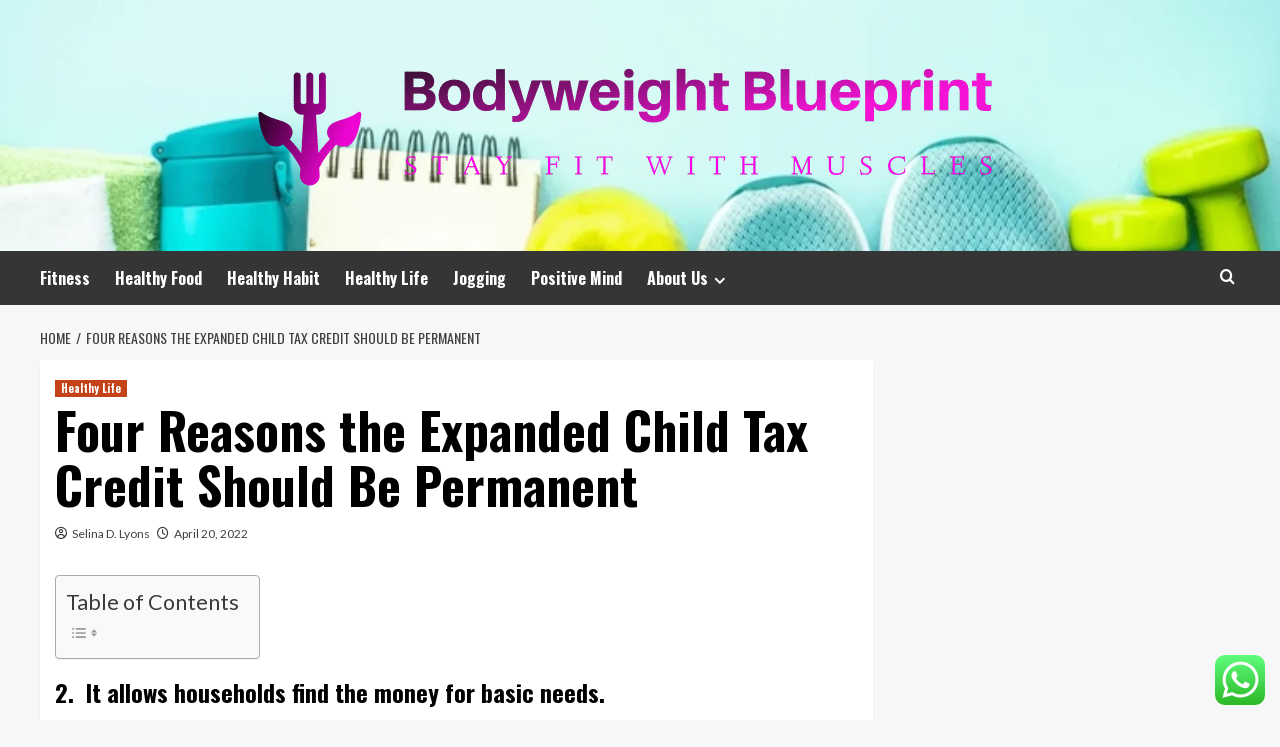

--- FILE ---
content_type: text/html; charset=UTF-8
request_url: https://bodyweight-blueprint.com/four-reasons-the-expanded-child-tax-credit-should-be-permanent.html
body_size: 24062
content:
<!doctype html>
<html lang="en-US">
<head>
    <meta charset="UTF-8">
    <meta name="viewport" content="width=device-width, initial-scale=1">
    <link rel="profile" href="https://gmpg.org/xfn/11">

    <title>Four Reasons the Expanded Child Tax Credit Should Be Permanent &#8211; Bodyweight Blueprint</title>
<meta name='robots' content='max-image-preview:large' />
<link rel='preload' href='https://fonts.googleapis.com/css?family=Source%2BSans%2BPro%3A400%2C700%7CLato%3A400%2C700&#038;subset=latin&#038;display=swap' as='style' onload="this.onload=null;this.rel='stylesheet'" type='text/css' media='all' crossorigin='anonymous'>
<link rel='preconnect' href='https://fonts.googleapis.com' crossorigin='anonymous'>
<link rel='preconnect' href='https://fonts.gstatic.com' crossorigin='anonymous'>
<link rel='dns-prefetch' href='//fonts.googleapis.com' />
<link rel='preconnect' href='https://fonts.googleapis.com' />
<link rel='preconnect' href='https://fonts.gstatic.com' />
<link rel="alternate" type="application/rss+xml" title="Bodyweight Blueprint &raquo; Feed" href="https://bodyweight-blueprint.com/feed" />
<link rel="alternate" type="application/rss+xml" title="Bodyweight Blueprint &raquo; Comments Feed" href="https://bodyweight-blueprint.com/comments/feed" />
<link rel="alternate" title="oEmbed (JSON)" type="application/json+oembed" href="https://bodyweight-blueprint.com/wp-json/oembed/1.0/embed?url=https%3A%2F%2Fbodyweight-blueprint.com%2Ffour-reasons-the-expanded-child-tax-credit-should-be-permanent.html" />
<link rel="alternate" title="oEmbed (XML)" type="text/xml+oembed" href="https://bodyweight-blueprint.com/wp-json/oembed/1.0/embed?url=https%3A%2F%2Fbodyweight-blueprint.com%2Ffour-reasons-the-expanded-child-tax-credit-should-be-permanent.html&#038;format=xml" />
<style id='wp-img-auto-sizes-contain-inline-css' type='text/css'>
img:is([sizes=auto i],[sizes^="auto," i]){contain-intrinsic-size:3000px 1500px}
/*# sourceURL=wp-img-auto-sizes-contain-inline-css */
</style>
<link rel='stylesheet' id='ht_ctc_main_css-css' href='https://bodyweight-blueprint.com/wp-content/plugins/click-to-chat-for-whatsapp/new/inc/assets/css/main.css?ver=4.36' type='text/css' media='all' />
<style id='wp-emoji-styles-inline-css' type='text/css'>

	img.wp-smiley, img.emoji {
		display: inline !important;
		border: none !important;
		box-shadow: none !important;
		height: 1em !important;
		width: 1em !important;
		margin: 0 0.07em !important;
		vertical-align: -0.1em !important;
		background: none !important;
		padding: 0 !important;
	}
/*# sourceURL=wp-emoji-styles-inline-css */
</style>
<style id='wp-block-library-inline-css' type='text/css'>
:root{--wp-block-synced-color:#7a00df;--wp-block-synced-color--rgb:122,0,223;--wp-bound-block-color:var(--wp-block-synced-color);--wp-editor-canvas-background:#ddd;--wp-admin-theme-color:#007cba;--wp-admin-theme-color--rgb:0,124,186;--wp-admin-theme-color-darker-10:#006ba1;--wp-admin-theme-color-darker-10--rgb:0,107,160.5;--wp-admin-theme-color-darker-20:#005a87;--wp-admin-theme-color-darker-20--rgb:0,90,135;--wp-admin-border-width-focus:2px}@media (min-resolution:192dpi){:root{--wp-admin-border-width-focus:1.5px}}.wp-element-button{cursor:pointer}:root .has-very-light-gray-background-color{background-color:#eee}:root .has-very-dark-gray-background-color{background-color:#313131}:root .has-very-light-gray-color{color:#eee}:root .has-very-dark-gray-color{color:#313131}:root .has-vivid-green-cyan-to-vivid-cyan-blue-gradient-background{background:linear-gradient(135deg,#00d084,#0693e3)}:root .has-purple-crush-gradient-background{background:linear-gradient(135deg,#34e2e4,#4721fb 50%,#ab1dfe)}:root .has-hazy-dawn-gradient-background{background:linear-gradient(135deg,#faaca8,#dad0ec)}:root .has-subdued-olive-gradient-background{background:linear-gradient(135deg,#fafae1,#67a671)}:root .has-atomic-cream-gradient-background{background:linear-gradient(135deg,#fdd79a,#004a59)}:root .has-nightshade-gradient-background{background:linear-gradient(135deg,#330968,#31cdcf)}:root .has-midnight-gradient-background{background:linear-gradient(135deg,#020381,#2874fc)}:root{--wp--preset--font-size--normal:16px;--wp--preset--font-size--huge:42px}.has-regular-font-size{font-size:1em}.has-larger-font-size{font-size:2.625em}.has-normal-font-size{font-size:var(--wp--preset--font-size--normal)}.has-huge-font-size{font-size:var(--wp--preset--font-size--huge)}.has-text-align-center{text-align:center}.has-text-align-left{text-align:left}.has-text-align-right{text-align:right}.has-fit-text{white-space:nowrap!important}#end-resizable-editor-section{display:none}.aligncenter{clear:both}.items-justified-left{justify-content:flex-start}.items-justified-center{justify-content:center}.items-justified-right{justify-content:flex-end}.items-justified-space-between{justify-content:space-between}.screen-reader-text{border:0;clip-path:inset(50%);height:1px;margin:-1px;overflow:hidden;padding:0;position:absolute;width:1px;word-wrap:normal!important}.screen-reader-text:focus{background-color:#ddd;clip-path:none;color:#444;display:block;font-size:1em;height:auto;left:5px;line-height:normal;padding:15px 23px 14px;text-decoration:none;top:5px;width:auto;z-index:100000}html :where(.has-border-color){border-style:solid}html :where([style*=border-top-color]){border-top-style:solid}html :where([style*=border-right-color]){border-right-style:solid}html :where([style*=border-bottom-color]){border-bottom-style:solid}html :where([style*=border-left-color]){border-left-style:solid}html :where([style*=border-width]){border-style:solid}html :where([style*=border-top-width]){border-top-style:solid}html :where([style*=border-right-width]){border-right-style:solid}html :where([style*=border-bottom-width]){border-bottom-style:solid}html :where([style*=border-left-width]){border-left-style:solid}html :where(img[class*=wp-image-]){height:auto;max-width:100%}:where(figure){margin:0 0 1em}html :where(.is-position-sticky){--wp-admin--admin-bar--position-offset:var(--wp-admin--admin-bar--height,0px)}@media screen and (max-width:600px){html :where(.is-position-sticky){--wp-admin--admin-bar--position-offset:0px}}

/*# sourceURL=wp-block-library-inline-css */
</style><style id='global-styles-inline-css' type='text/css'>
:root{--wp--preset--aspect-ratio--square: 1;--wp--preset--aspect-ratio--4-3: 4/3;--wp--preset--aspect-ratio--3-4: 3/4;--wp--preset--aspect-ratio--3-2: 3/2;--wp--preset--aspect-ratio--2-3: 2/3;--wp--preset--aspect-ratio--16-9: 16/9;--wp--preset--aspect-ratio--9-16: 9/16;--wp--preset--color--black: #000000;--wp--preset--color--cyan-bluish-gray: #abb8c3;--wp--preset--color--white: #ffffff;--wp--preset--color--pale-pink: #f78da7;--wp--preset--color--vivid-red: #cf2e2e;--wp--preset--color--luminous-vivid-orange: #ff6900;--wp--preset--color--luminous-vivid-amber: #fcb900;--wp--preset--color--light-green-cyan: #7bdcb5;--wp--preset--color--vivid-green-cyan: #00d084;--wp--preset--color--pale-cyan-blue: #8ed1fc;--wp--preset--color--vivid-cyan-blue: #0693e3;--wp--preset--color--vivid-purple: #9b51e0;--wp--preset--gradient--vivid-cyan-blue-to-vivid-purple: linear-gradient(135deg,rgb(6,147,227) 0%,rgb(155,81,224) 100%);--wp--preset--gradient--light-green-cyan-to-vivid-green-cyan: linear-gradient(135deg,rgb(122,220,180) 0%,rgb(0,208,130) 100%);--wp--preset--gradient--luminous-vivid-amber-to-luminous-vivid-orange: linear-gradient(135deg,rgb(252,185,0) 0%,rgb(255,105,0) 100%);--wp--preset--gradient--luminous-vivid-orange-to-vivid-red: linear-gradient(135deg,rgb(255,105,0) 0%,rgb(207,46,46) 100%);--wp--preset--gradient--very-light-gray-to-cyan-bluish-gray: linear-gradient(135deg,rgb(238,238,238) 0%,rgb(169,184,195) 100%);--wp--preset--gradient--cool-to-warm-spectrum: linear-gradient(135deg,rgb(74,234,220) 0%,rgb(151,120,209) 20%,rgb(207,42,186) 40%,rgb(238,44,130) 60%,rgb(251,105,98) 80%,rgb(254,248,76) 100%);--wp--preset--gradient--blush-light-purple: linear-gradient(135deg,rgb(255,206,236) 0%,rgb(152,150,240) 100%);--wp--preset--gradient--blush-bordeaux: linear-gradient(135deg,rgb(254,205,165) 0%,rgb(254,45,45) 50%,rgb(107,0,62) 100%);--wp--preset--gradient--luminous-dusk: linear-gradient(135deg,rgb(255,203,112) 0%,rgb(199,81,192) 50%,rgb(65,88,208) 100%);--wp--preset--gradient--pale-ocean: linear-gradient(135deg,rgb(255,245,203) 0%,rgb(182,227,212) 50%,rgb(51,167,181) 100%);--wp--preset--gradient--electric-grass: linear-gradient(135deg,rgb(202,248,128) 0%,rgb(113,206,126) 100%);--wp--preset--gradient--midnight: linear-gradient(135deg,rgb(2,3,129) 0%,rgb(40,116,252) 100%);--wp--preset--font-size--small: 13px;--wp--preset--font-size--medium: 20px;--wp--preset--font-size--large: 36px;--wp--preset--font-size--x-large: 42px;--wp--preset--spacing--20: 0.44rem;--wp--preset--spacing--30: 0.67rem;--wp--preset--spacing--40: 1rem;--wp--preset--spacing--50: 1.5rem;--wp--preset--spacing--60: 2.25rem;--wp--preset--spacing--70: 3.38rem;--wp--preset--spacing--80: 5.06rem;--wp--preset--shadow--natural: 6px 6px 9px rgba(0, 0, 0, 0.2);--wp--preset--shadow--deep: 12px 12px 50px rgba(0, 0, 0, 0.4);--wp--preset--shadow--sharp: 6px 6px 0px rgba(0, 0, 0, 0.2);--wp--preset--shadow--outlined: 6px 6px 0px -3px rgb(255, 255, 255), 6px 6px rgb(0, 0, 0);--wp--preset--shadow--crisp: 6px 6px 0px rgb(0, 0, 0);}:root { --wp--style--global--content-size: 800px;--wp--style--global--wide-size: 1200px; }:where(body) { margin: 0; }.wp-site-blocks > .alignleft { float: left; margin-right: 2em; }.wp-site-blocks > .alignright { float: right; margin-left: 2em; }.wp-site-blocks > .aligncenter { justify-content: center; margin-left: auto; margin-right: auto; }:where(.wp-site-blocks) > * { margin-block-start: 24px; margin-block-end: 0; }:where(.wp-site-blocks) > :first-child { margin-block-start: 0; }:where(.wp-site-blocks) > :last-child { margin-block-end: 0; }:root { --wp--style--block-gap: 24px; }:root :where(.is-layout-flow) > :first-child{margin-block-start: 0;}:root :where(.is-layout-flow) > :last-child{margin-block-end: 0;}:root :where(.is-layout-flow) > *{margin-block-start: 24px;margin-block-end: 0;}:root :where(.is-layout-constrained) > :first-child{margin-block-start: 0;}:root :where(.is-layout-constrained) > :last-child{margin-block-end: 0;}:root :where(.is-layout-constrained) > *{margin-block-start: 24px;margin-block-end: 0;}:root :where(.is-layout-flex){gap: 24px;}:root :where(.is-layout-grid){gap: 24px;}.is-layout-flow > .alignleft{float: left;margin-inline-start: 0;margin-inline-end: 2em;}.is-layout-flow > .alignright{float: right;margin-inline-start: 2em;margin-inline-end: 0;}.is-layout-flow > .aligncenter{margin-left: auto !important;margin-right: auto !important;}.is-layout-constrained > .alignleft{float: left;margin-inline-start: 0;margin-inline-end: 2em;}.is-layout-constrained > .alignright{float: right;margin-inline-start: 2em;margin-inline-end: 0;}.is-layout-constrained > .aligncenter{margin-left: auto !important;margin-right: auto !important;}.is-layout-constrained > :where(:not(.alignleft):not(.alignright):not(.alignfull)){max-width: var(--wp--style--global--content-size);margin-left: auto !important;margin-right: auto !important;}.is-layout-constrained > .alignwide{max-width: var(--wp--style--global--wide-size);}body .is-layout-flex{display: flex;}.is-layout-flex{flex-wrap: wrap;align-items: center;}.is-layout-flex > :is(*, div){margin: 0;}body .is-layout-grid{display: grid;}.is-layout-grid > :is(*, div){margin: 0;}body{padding-top: 0px;padding-right: 0px;padding-bottom: 0px;padding-left: 0px;}a:where(:not(.wp-element-button)){text-decoration: none;}:root :where(.wp-element-button, .wp-block-button__link){background-color: #32373c;border-radius: 0;border-width: 0;color: #fff;font-family: inherit;font-size: inherit;font-style: inherit;font-weight: inherit;letter-spacing: inherit;line-height: inherit;padding-top: calc(0.667em + 2px);padding-right: calc(1.333em + 2px);padding-bottom: calc(0.667em + 2px);padding-left: calc(1.333em + 2px);text-decoration: none;text-transform: inherit;}.has-black-color{color: var(--wp--preset--color--black) !important;}.has-cyan-bluish-gray-color{color: var(--wp--preset--color--cyan-bluish-gray) !important;}.has-white-color{color: var(--wp--preset--color--white) !important;}.has-pale-pink-color{color: var(--wp--preset--color--pale-pink) !important;}.has-vivid-red-color{color: var(--wp--preset--color--vivid-red) !important;}.has-luminous-vivid-orange-color{color: var(--wp--preset--color--luminous-vivid-orange) !important;}.has-luminous-vivid-amber-color{color: var(--wp--preset--color--luminous-vivid-amber) !important;}.has-light-green-cyan-color{color: var(--wp--preset--color--light-green-cyan) !important;}.has-vivid-green-cyan-color{color: var(--wp--preset--color--vivid-green-cyan) !important;}.has-pale-cyan-blue-color{color: var(--wp--preset--color--pale-cyan-blue) !important;}.has-vivid-cyan-blue-color{color: var(--wp--preset--color--vivid-cyan-blue) !important;}.has-vivid-purple-color{color: var(--wp--preset--color--vivid-purple) !important;}.has-black-background-color{background-color: var(--wp--preset--color--black) !important;}.has-cyan-bluish-gray-background-color{background-color: var(--wp--preset--color--cyan-bluish-gray) !important;}.has-white-background-color{background-color: var(--wp--preset--color--white) !important;}.has-pale-pink-background-color{background-color: var(--wp--preset--color--pale-pink) !important;}.has-vivid-red-background-color{background-color: var(--wp--preset--color--vivid-red) !important;}.has-luminous-vivid-orange-background-color{background-color: var(--wp--preset--color--luminous-vivid-orange) !important;}.has-luminous-vivid-amber-background-color{background-color: var(--wp--preset--color--luminous-vivid-amber) !important;}.has-light-green-cyan-background-color{background-color: var(--wp--preset--color--light-green-cyan) !important;}.has-vivid-green-cyan-background-color{background-color: var(--wp--preset--color--vivid-green-cyan) !important;}.has-pale-cyan-blue-background-color{background-color: var(--wp--preset--color--pale-cyan-blue) !important;}.has-vivid-cyan-blue-background-color{background-color: var(--wp--preset--color--vivid-cyan-blue) !important;}.has-vivid-purple-background-color{background-color: var(--wp--preset--color--vivid-purple) !important;}.has-black-border-color{border-color: var(--wp--preset--color--black) !important;}.has-cyan-bluish-gray-border-color{border-color: var(--wp--preset--color--cyan-bluish-gray) !important;}.has-white-border-color{border-color: var(--wp--preset--color--white) !important;}.has-pale-pink-border-color{border-color: var(--wp--preset--color--pale-pink) !important;}.has-vivid-red-border-color{border-color: var(--wp--preset--color--vivid-red) !important;}.has-luminous-vivid-orange-border-color{border-color: var(--wp--preset--color--luminous-vivid-orange) !important;}.has-luminous-vivid-amber-border-color{border-color: var(--wp--preset--color--luminous-vivid-amber) !important;}.has-light-green-cyan-border-color{border-color: var(--wp--preset--color--light-green-cyan) !important;}.has-vivid-green-cyan-border-color{border-color: var(--wp--preset--color--vivid-green-cyan) !important;}.has-pale-cyan-blue-border-color{border-color: var(--wp--preset--color--pale-cyan-blue) !important;}.has-vivid-cyan-blue-border-color{border-color: var(--wp--preset--color--vivid-cyan-blue) !important;}.has-vivid-purple-border-color{border-color: var(--wp--preset--color--vivid-purple) !important;}.has-vivid-cyan-blue-to-vivid-purple-gradient-background{background: var(--wp--preset--gradient--vivid-cyan-blue-to-vivid-purple) !important;}.has-light-green-cyan-to-vivid-green-cyan-gradient-background{background: var(--wp--preset--gradient--light-green-cyan-to-vivid-green-cyan) !important;}.has-luminous-vivid-amber-to-luminous-vivid-orange-gradient-background{background: var(--wp--preset--gradient--luminous-vivid-amber-to-luminous-vivid-orange) !important;}.has-luminous-vivid-orange-to-vivid-red-gradient-background{background: var(--wp--preset--gradient--luminous-vivid-orange-to-vivid-red) !important;}.has-very-light-gray-to-cyan-bluish-gray-gradient-background{background: var(--wp--preset--gradient--very-light-gray-to-cyan-bluish-gray) !important;}.has-cool-to-warm-spectrum-gradient-background{background: var(--wp--preset--gradient--cool-to-warm-spectrum) !important;}.has-blush-light-purple-gradient-background{background: var(--wp--preset--gradient--blush-light-purple) !important;}.has-blush-bordeaux-gradient-background{background: var(--wp--preset--gradient--blush-bordeaux) !important;}.has-luminous-dusk-gradient-background{background: var(--wp--preset--gradient--luminous-dusk) !important;}.has-pale-ocean-gradient-background{background: var(--wp--preset--gradient--pale-ocean) !important;}.has-electric-grass-gradient-background{background: var(--wp--preset--gradient--electric-grass) !important;}.has-midnight-gradient-background{background: var(--wp--preset--gradient--midnight) !important;}.has-small-font-size{font-size: var(--wp--preset--font-size--small) !important;}.has-medium-font-size{font-size: var(--wp--preset--font-size--medium) !important;}.has-large-font-size{font-size: var(--wp--preset--font-size--large) !important;}.has-x-large-font-size{font-size: var(--wp--preset--font-size--x-large) !important;}
/*# sourceURL=global-styles-inline-css */
</style>

<link rel='stylesheet' id='contact-form-7-css' href='https://bodyweight-blueprint.com/wp-content/plugins/contact-form-7/includes/css/styles.css?ver=6.1.4' type='text/css' media='all' />
<link rel='stylesheet' id='ez-toc-css' href='https://bodyweight-blueprint.com/wp-content/plugins/easy-table-of-contents/assets/css/screen.min.css?ver=2.0.80' type='text/css' media='all' />
<style id='ez-toc-inline-css' type='text/css'>
div#ez-toc-container .ez-toc-title {font-size: 120%;}div#ez-toc-container .ez-toc-title {font-weight: 500;}div#ez-toc-container ul li , div#ez-toc-container ul li a {font-size: 95%;}div#ez-toc-container ul li , div#ez-toc-container ul li a {font-weight: 500;}div#ez-toc-container nav ul ul li {font-size: 90%;}.ez-toc-box-title {font-weight: bold; margin-bottom: 10px; text-align: center; text-transform: uppercase; letter-spacing: 1px; color: #666; padding-bottom: 5px;position:absolute;top:-4%;left:5%;background-color: inherit;transition: top 0.3s ease;}.ez-toc-box-title.toc-closed {top:-25%;}
.ez-toc-container-direction {direction: ltr;}.ez-toc-counter ul{counter-reset: item ;}.ez-toc-counter nav ul li a::before {content: counters(item, '.', decimal) '. ';display: inline-block;counter-increment: item;flex-grow: 0;flex-shrink: 0;margin-right: .2em; float: left; }.ez-toc-widget-direction {direction: ltr;}.ez-toc-widget-container ul{counter-reset: item ;}.ez-toc-widget-container nav ul li a::before {content: counters(item, '.', decimal) '. ';display: inline-block;counter-increment: item;flex-grow: 0;flex-shrink: 0;margin-right: .2em; float: left; }
/*# sourceURL=ez-toc-inline-css */
</style>
<link rel='stylesheet' id='hardnews-google-fonts-css' href='https://fonts.googleapis.com/css?family=Oswald:300,400,700' type='text/css' media='all' />
<link rel='stylesheet' id='bootstrap-css' href='https://bodyweight-blueprint.com/wp-content/themes/covernews/assets/bootstrap/css/bootstrap.min.css?ver=6.9' type='text/css' media='all' />
<link rel='stylesheet' id='covernews-style-css' href='https://bodyweight-blueprint.com/wp-content/themes/covernews/style.min.css?ver=2.0.3' type='text/css' media='all' />
<link rel='stylesheet' id='hardnews-css' href='https://bodyweight-blueprint.com/wp-content/themes/hardnews/style.css?ver=2.0.3' type='text/css' media='all' />
<link rel='stylesheet' id='covernews-google-fonts-css' href='https://fonts.googleapis.com/css?family=Source%2BSans%2BPro%3A400%2C700%7CLato%3A400%2C700&#038;subset=latin&#038;display=swap' type='text/css' media='all' />
<link rel='stylesheet' id='covernews-icons-css' href='https://bodyweight-blueprint.com/wp-content/themes/covernews/assets/icons/style.css?ver=6.9' type='text/css' media='all' />
<script type="text/javascript" src="https://bodyweight-blueprint.com/wp-includes/js/jquery/jquery.min.js?ver=3.7.1" id="jquery-core-js"></script>
<script type="text/javascript" src="https://bodyweight-blueprint.com/wp-includes/js/jquery/jquery-migrate.min.js?ver=3.4.1" id="jquery-migrate-js"></script>
<link rel="https://api.w.org/" href="https://bodyweight-blueprint.com/wp-json/" /><link rel="alternate" title="JSON" type="application/json" href="https://bodyweight-blueprint.com/wp-json/wp/v2/posts/5284" /><link rel="EditURI" type="application/rsd+xml" title="RSD" href="https://bodyweight-blueprint.com/xmlrpc.php?rsd" />
<meta name="generator" content="WordPress 6.9" />
<link rel="canonical" href="https://bodyweight-blueprint.com/four-reasons-the-expanded-child-tax-credit-should-be-permanent.html" />
<link rel='shortlink' href='https://bodyweight-blueprint.com/?p=5284' />
<!-- HFCM by 99 Robots - Snippet # 1: Code Console -->
<meta name="google-site-verification" content="a5Gj6TEVfDX6o5smB2j5CeU6EUlannmK4bPoTlzaHzQ" />
<!-- /end HFCM by 99 Robots -->
<!-- HFCM by 99 Robots - Snippet # 2: console -->
<meta name="google-site-verification" content="D1dz0VuzyvYHdL21wIIntF1eJ5gCkXf51BFCBmuvDUk" />
<!-- /end HFCM by 99 Robots -->
<!-- HFCM by 99 Robots - Snippet # 3: g.c -->
<meta name="google-site-verification" content="D5fsHZ4s9J9Z6Gd9e3sLx9Nch7OT59lq24tZz_KvvI0" />
<!-- /end HFCM by 99 Robots -->
<!-- HFCM by 99 Robots - Snippet # 4: g.a -->
<!-- Global site tag (gtag.js) - Google Analytics -->
<script async src="https://www.googletagmanager.com/gtag/js?id=G-N3WQMW7CGV"></script>
<script>
  window.dataLayer = window.dataLayer || [];
  function gtag(){dataLayer.push(arguments);}
  gtag('js', new Date());

  gtag('config', 'G-N3WQMW7CGV');
</script>
<!-- /end HFCM by 99 Robots -->
<!-- HFCM by 99 Robots - Snippet # 5: google console -->
<meta name="google-site-verification" content="tAvsiCviyP33ldzzfPgoNAL_aJjUaf5R4tT5BtPfEDo" />
<!-- /end HFCM by 99 Robots -->
<link rel="preload" href="https://bodyweight-blueprint.com/wp-content/uploads/2025/07/cropped-fitness-workout-healthy-lifestyle-clean-260nw-2287242013.webp" as="image">        <style type="text/css">
                        body .masthead-banner.data-bg:before {
                background: rgba(0,0,0,0);
            }
                        .site-title,
            .site-description {
                position: absolute;
                clip: rect(1px, 1px, 1px, 1px);
                display: none;
            }

                    .elementor-template-full-width .elementor-section.elementor-section-full_width > .elementor-container,
        .elementor-template-full-width .elementor-section.elementor-section-boxed > .elementor-container{
            max-width: 1200px;
        }
        @media (min-width: 1600px){
            .elementor-template-full-width .elementor-section.elementor-section-full_width > .elementor-container,
            .elementor-template-full-width .elementor-section.elementor-section-boxed > .elementor-container{
                max-width: 1600px;
            }
        }
        
        .align-content-left .elementor-section-stretched,
        .align-content-right .elementor-section-stretched {
            max-width: 100%;
            left: 0 !important;
        }


        </style>
        <link rel="icon" href="https://bodyweight-blueprint.com/wp-content/uploads/2025/07/cropped-cover-1-scaled-1-32x32.png" sizes="32x32" />
<link rel="icon" href="https://bodyweight-blueprint.com/wp-content/uploads/2025/07/cropped-cover-1-scaled-1-192x192.png" sizes="192x192" />
<link rel="apple-touch-icon" href="https://bodyweight-blueprint.com/wp-content/uploads/2025/07/cropped-cover-1-scaled-1-180x180.png" />
<meta name="msapplication-TileImage" content="https://bodyweight-blueprint.com/wp-content/uploads/2025/07/cropped-cover-1-scaled-1-270x270.png" />
<link rel="preload" as="image" href="https://lh7-rt.googleusercontent.com/docsz/AD_4nXdq5USzxP8uMjaykzyAmGjSfu6hcvsnadzdgmI-3M59Ve1P-oY01KxVHRhNNxRhiouBsaKGPndOaopJP-nIXz4f3S8oRPsbCKEqft6gU_69sv2aN505XrZMnyxuEZ3NpYhqMswEvUXoDOGvX-2KfT-0Neat?key=J3ys7dlHsFnlw2oQydhMhQ"><link rel="preload" as="image" href="https://lh7-rt.googleusercontent.com/docsz/AD_4nXc1Q25a1bC8NcMpucAvFck9MtQ3IAzrST2DD5SQrulkzIk3H2fqX8EME9tbJCb7dKCZXVwERBolyhdL-KvYI2Jdz3cBo9V7riSQwwz1p4tS0jrhSSDXR0XFwMw989MW_vslrAGFbL1BZtNrqNPCZasEHOtb?key=nhF1ZPFEyqZdatXmS2pnSA"><link rel="preload" as="image" href="https://lh7-rt.googleusercontent.com/docsz/AD_4nXciLiU5rQ_hm3v2-Q4phFzE68x5z_NRhK7eQ33CBh-CWHYT_knMFyfHeekL2kgHZ-YXoLx0FYmaNR49Fu-es7e82CMZ19_ULLgw44IJBIVNmTGL39AgPNQaDk8JqUPTtbsII7Zbvox0Wnhd-qJf-Osxoqo?key=pXG_cNkHXE_XD-kVsGjSfA"><link rel="preload" as="image" href="https://www.byrdie.com/thmb/FDZVvyU5ihX7xElVa_t36qdJ6kI=/1500x0/filters:no_upscale():max_bytes(150000):strip_icc()/dark-spot-correctors-loved-by-testers-and-approved-by-derms-tout-updated-a5bf20b10c754c9497e187b3bc56310f.jpg"><link rel="preload" as="image" href="https://lh7-rt.googleusercontent.com/docsz/AD_4nXdsa6yoidmduMLIfr4uc8MzarjxP-03TnA8RrUtNUMUmdcor1jlFMBl-wlUI54EAg-oMvVSYMP8_XRmQ2670GLLYH5qr3JB8Vgyfkj1KxTjRpt8Lip0S_ktY0xvj3eRJd_HtkZsQ6TxDqjLrluocjffKVpI?key=mw-h2qJJE89YTA4HcM8p8g"><link rel="preload" as="image" href="https://lh7-rt.googleusercontent.com/docsz/AD_4nXdepILZcO89IUZliKyLfx7lU4485XWnH-zldIVTkXiOXwdfu-eNHyhbNDaSEvmihHzwW3YFLXPoe7OMmIIur6jR3_naaF2ZlLS4enZWTQNmjCsc-7FIi7s_uGxL0lHPf56I7AQgb-mjazImcvH6Scmuk7g?key=TVNu2psXilTO2m3_Z1y_bw"><link rel="preload" as="image" href="https://lh7-rt.googleusercontent.com/docsz/AD_4nXeDzsU5XYM3ZFyt0J1LEG7MtXcpnSTj-xFsuaBY1k941sAiR86pBJApj41thf-Hio3wdHP4mfFj8vX-8F9pVHd3W6bz-PnzEbOm0MXc5jp8GqTZhpz7z-ScMqh84dhDO2B0wSoDhMVI9WxB-rTgLgfkvZw?key=RXMW0oC1VxJ7V7D1v7GuRw"><link rel="preload" as="image" href="https://lh7-rt.googleusercontent.com/docsz/AD_4nXcC78RcsHfyT9MSkKv4OEHyY7cgK_2vxUpA4bqRScQ7Rq5dgGwzYXiRiTkGcXzezHO9MkLgX7TjhPgK39o4z6tE7B5E6j02chkzwItxln7s02HV-MOGkvbnL2To2M69yZBM675uoEuJGwycVZFBTCf2yX7a?key=Tui4j_Jozd8NZwzO3s24kw"></head>









<body class="wp-singular post-template-default single single-post postid-5284 single-format-standard wp-custom-logo wp-embed-responsive wp-theme-covernews wp-child-theme-hardnews default-content-layout archive-layout-grid scrollup-sticky-header aft-sticky-header aft-sticky-sidebar default aft-container-default aft-main-banner-slider-editors-picks-trending single-content-mode-default header-image-default align-content-left aft-and">


<div id="page" class="site">
    <a class="skip-link screen-reader-text" href="#content">Skip to content</a>

<div class="header-layout-3">
<header id="masthead" class="site-header">
        <div class="masthead-banner data-bg" data-background="https://bodyweight-blueprint.com/wp-content/uploads/2025/07/cropped-fitness-workout-healthy-lifestyle-clean-260nw-2287242013.webp">
        <div class="container">
            <div class="row">
                <div class="col-md-12">
                    <div class="site-branding">
                        <a href="https://bodyweight-blueprint.com/" class="custom-logo-link" rel="home"><img width="778" height="160" src="https://bodyweight-blueprint.com/wp-content/uploads/2025/07/cropped-default.png" class="custom-logo" alt="Bodyweight Blueprint" decoding="async" fetchpriority="high" srcset="https://bodyweight-blueprint.com/wp-content/uploads/2025/07/cropped-default.png 778w, https://bodyweight-blueprint.com/wp-content/uploads/2025/07/cropped-default-300x62.png 300w, https://bodyweight-blueprint.com/wp-content/uploads/2025/07/cropped-default-768x158.png 768w" sizes="(max-width: 778px) 100vw, 778px" loading="lazy" /></a>                            <p class="site-title font-family-1">
                                <a href="https://bodyweight-blueprint.com/"
                                   rel="home">Bodyweight Blueprint</a>
                            </p>
                        
                                                    <p class="site-description">Stay Fit With Muscles</p>
                                            </div>
                </div>
                <div class="col-md-12">
                                    </div>
            </div>
        </div>
    </div>
    <nav id="site-navigation" class="main-navigation">
        <div class="container">
            <div class="row">
                <div class="kol-12">
                    <div class="navigation-container">



                        <span class="toggle-menu" aria-controls="primary-menu" aria-expanded="false">
                                <span class="screen-reader-text">Primary Menu</span>
                                 <i class="ham"></i>
                        </span>
                        <span class="af-mobile-site-title-wrap">
                            <a href="https://bodyweight-blueprint.com/" class="custom-logo-link" rel="home"><img width="778" height="160" src="https://bodyweight-blueprint.com/wp-content/uploads/2025/07/cropped-default.png" class="custom-logo" alt="Bodyweight Blueprint" decoding="async" srcset="https://bodyweight-blueprint.com/wp-content/uploads/2025/07/cropped-default.png 778w, https://bodyweight-blueprint.com/wp-content/uploads/2025/07/cropped-default-300x62.png 300w, https://bodyweight-blueprint.com/wp-content/uploads/2025/07/cropped-default-768x158.png 768w" sizes="(max-width: 778px) 100vw, 778px" loading="lazy" /></a>                            <p class="site-title font-family-1">
                                <a href="https://bodyweight-blueprint.com/"
                                   rel="home">Bodyweight Blueprint</a>
                            </p>
                        </span>
                        <div class="menu main-menu"><ul id="primary-menu" class="menu"><li id="menu-item-613" class="menu-item menu-item-type-taxonomy menu-item-object-category menu-item-613"><a href="https://bodyweight-blueprint.com/category/fitness">Fitness</a></li>
<li id="menu-item-614" class="menu-item menu-item-type-taxonomy menu-item-object-category menu-item-614"><a href="https://bodyweight-blueprint.com/category/healthy-food">Healthy Food</a></li>
<li id="menu-item-615" class="menu-item menu-item-type-taxonomy menu-item-object-category menu-item-615"><a href="https://bodyweight-blueprint.com/category/healthy-habit">Healthy Habit</a></li>
<li id="menu-item-616" class="menu-item menu-item-type-taxonomy menu-item-object-category current-post-ancestor current-menu-parent current-post-parent menu-item-616"><a href="https://bodyweight-blueprint.com/category/healthy-life">Healthy Life</a></li>
<li id="menu-item-617" class="menu-item menu-item-type-taxonomy menu-item-object-category menu-item-617"><a href="https://bodyweight-blueprint.com/category/jogging">Jogging</a></li>
<li id="menu-item-618" class="menu-item menu-item-type-taxonomy menu-item-object-category menu-item-618"><a href="https://bodyweight-blueprint.com/category/positive-mind">Positive Mind</a></li>
<li id="menu-item-608" class="menu-item menu-item-type-post_type menu-item-object-page menu-item-has-children menu-item-608"><a href="https://bodyweight-blueprint.com/about-us">About Us</a>
<ul class="sub-menu">
	<li id="menu-item-609" class="menu-item menu-item-type-post_type menu-item-object-page menu-item-609"><a href="https://bodyweight-blueprint.com/advertise-here">Advertise Here</a></li>
	<li id="menu-item-610" class="menu-item menu-item-type-post_type menu-item-object-page menu-item-610"><a href="https://bodyweight-blueprint.com/contact-us">Contact Us</a></li>
	<li id="menu-item-611" class="menu-item menu-item-type-post_type menu-item-object-page menu-item-611"><a href="https://bodyweight-blueprint.com/privacy-policy">Privacy Policy</a></li>
	<li id="menu-item-612" class="menu-item menu-item-type-post_type menu-item-object-page menu-item-612"><a href="https://bodyweight-blueprint.com/sitemap">Sitemap</a></li>
</ul>
</li>
</ul></div>
                        <div class="cart-search">

                            <div class="af-search-wrap">
                                <div class="search-overlay">
                                    <a href="#" title="Search" class="search-icon">
                                        <i class="fa fa-search"></i>
                                    </a>
                                    <div class="af-search-form">
                                        <form role="search" method="get" class="search-form" action="https://bodyweight-blueprint.com/">
				<label>
					<span class="screen-reader-text">Search for:</span>
					<input type="search" class="search-field" placeholder="Search &hellip;" value="" name="s" />
				</label>
				<input type="submit" class="search-submit" value="Search" />
			</form>                                    </div>
                                </div>
                            </div>
                        </div>


                    </div>
                </div>
            </div>
        </div>
    </nav>
</header>


</div>



    <div id="content" class="container">
    <div class="em-breadcrumbs font-family-1 covernews-breadcrumbs">
      <div class="row">
        <div role="navigation" aria-label="Breadcrumbs" class="breadcrumb-trail breadcrumbs" itemprop="breadcrumb"><ul class="trail-items" itemscope itemtype="http://schema.org/BreadcrumbList"><meta name="numberOfItems" content="2" /><meta name="itemListOrder" content="Ascending" /><li itemprop="itemListElement" itemscope itemtype="http://schema.org/ListItem" class="trail-item trail-begin"><a href="https://bodyweight-blueprint.com" rel="home" itemprop="item"><span itemprop="name">Home</span></a><meta itemprop="position" content="1" /></li><li itemprop="itemListElement" itemscope itemtype="http://schema.org/ListItem" class="trail-item trail-end"><a href="https://bodyweight-blueprint.com/four-reasons-the-expanded-child-tax-credit-should-be-permanent.html" itemprop="item"><span itemprop="name">Four Reasons the Expanded Child Tax Credit Should Be Permanent</span></a><meta itemprop="position" content="2" /></li></ul></div>      </div>
    </div>
        <div class="section-block-upper row">
                <div id="primary" class="content-area">
                    <main id="main" class="site-main">

                                                    <article id="post-5284" class="af-single-article post-5284 post type-post status-publish format-standard has-post-thumbnail hentry category-healthy-life tag-tower-hill-uf-health-zaidi tag-andes-health-mart-store-number tag-ar-health-clinic tag-article-about-oral-health tag-burden-of-health-disease-pdf tag-communication-in-global-health-innovations tag-denver-metro-health-std-clinic tag-dept-of-health-provider-search tag-emory-health-system-family tag-family-health-associates-dr-earl tag-family-health-center-labs tag-highmark-health-ratings tag-home-health-hiring-flyer tag-honor-health-cigna tag-horizon-health-brighton tag-how-obesity-affects-community-health tag-hunion-health-chicago tag-indeed-north-american-mental-health tag-kings-view-mental-health-affiliates tag-laramie-reproductive-health-rainbow-run tag-latino-perception-of-health tag-links-health-and-human-services tag-list-of-cheese-health tag-memorial-health-care-center-endocrinology tag-metro-health-foundation-facebook tag-nerium-eht-brain-health-supplement tag-nku-health-counseling-and-prevention tag-nvq-level-2-mental-health tag-odu-student-health-services-prices tag-poultry-health-mucous-in-droppings tag-pre-health-classes-uf tag-premium-value-health-savings-account tag-priya-john-bombay-health-research tag-professor-public-opinion-health-care tag-programs-that-offer-health-coaches tag-prominence-health-plan-leadership tag-prostitutes-and-health tag-public-health-bloomfield-iowa tag-texas-health-family-care-410 tag-together-health-lake-mary tag-traditional-dance-teachers-mental-health tag-trans-health-conference-philadelphia-2016 tag-unskilled-home-health-care-denver tag-uo-masters-mental-health-counseling tag-upland-hills-health-foundation-board tag-urban-bee-hives-health tag-walker-whitman-public-health tag-wheelers-ranch-health-harmony-festival tag-womens-health-choice-nottingham-way tag-www-manet-community-health-center">
                                <div class="entry-content-wrap">
                                    <header class="entry-header">

    <div class="header-details-wrapper">
        <div class="entry-header-details">
                            <div class="figure-categories figure-categories-bg">
                                        <ul class="cat-links"><li class="meta-category">
                             <a class="covernews-categories category-color-1"
                            href="https://bodyweight-blueprint.com/category/healthy-life" 
                            aria-label="View all posts in Healthy Life"> 
                                 Healthy Life
                             </a>
                        </li></ul>                </div>
                        <h1 class="entry-title">Four Reasons the Expanded Child Tax Credit Should Be Permanent</h1>
            
                
    <span class="author-links">

      
        <span class="item-metadata posts-author">
          <i class="far fa-user-circle"></i>
                          <a href="https://bodyweight-blueprint.com/author/selina-d-lyons">
                    Selina D. Lyons                </a>
               </span>
                    <span class="item-metadata posts-date">
          <i class="far fa-clock"></i>
          <a href="https://bodyweight-blueprint.com/2022/04">
            April 20, 2022          </a>
        </span>
                </span>
                

                    </div>
    </div>

        <div class="aft-post-thumbnail-wrapper">    
                    <div class="post-thumbnail full-width-image">
                                    </div>
            
                </div>
    </header><!-- .entry-header -->                                    

    <div class="entry-content">
        <div id="ez-toc-container" class="ez-toc-v2_0_80 counter-hierarchy ez-toc-counter ez-toc-grey ez-toc-container-direction">
<p class="ez-toc-title" style="cursor:inherit">Table of Contents</p>
<label for="ez-toc-cssicon-toggle-item-697034e956247" class="ez-toc-cssicon-toggle-label"><span class=""><span class="eztoc-hide" style="display:none;">Toggle</span><span class="ez-toc-icon-toggle-span"><svg style="fill: #999;color:#999" xmlns="http://www.w3.org/2000/svg" class="list-377408" width="20px" height="20px" viewBox="0 0 24 24" fill="none"><path d="M6 6H4v2h2V6zm14 0H8v2h12V6zM4 11h2v2H4v-2zm16 0H8v2h12v-2zM4 16h2v2H4v-2zm16 0H8v2h12v-2z" fill="currentColor"></path></svg><svg style="fill: #999;color:#999" class="arrow-unsorted-368013" xmlns="http://www.w3.org/2000/svg" width="10px" height="10px" viewBox="0 0 24 24" version="1.2" baseProfile="tiny"><path d="M18.2 9.3l-6.2-6.3-6.2 6.3c-.2.2-.3.4-.3.7s.1.5.3.7c.2.2.4.3.7.3h11c.3 0 .5-.1.7-.3.2-.2.3-.5.3-.7s-.1-.5-.3-.7zM5.8 14.7l6.2 6.3 6.2-6.3c.2-.2.3-.5.3-.7s-.1-.5-.3-.7c-.2-.2-.4-.3-.7-.3h-11c-.3 0-.5.1-.7.3-.2.2-.3.5-.3.7s.1.5.3.7z"/></svg></span></span></label><input type="checkbox"  id="ez-toc-cssicon-toggle-item-697034e956247" checked aria-label="Toggle" /><nav><ul class='ez-toc-list ez-toc-list-level-1 ' ><li class='ez-toc-page-1 ez-toc-heading-level-3'><a class="ez-toc-link ez-toc-heading-1" href="#2_It_allows_households_find_the_money_for_basic_needs" >2.  It allows households find the money for basic needs.</a></li><li class='ez-toc-page-1 ez-toc-heading-level-3'><a class="ez-toc-link ez-toc-heading-2" href="#3_It_minimizes_food_stuff_insecurity" >3.  It minimizes food stuff insecurity.</a></li><li class='ez-toc-page-1 ez-toc-heading-level-3'><a class="ez-toc-link ez-toc-heading-3" href="#4_It_creates_an_astounding_return_on_investment_decision" >4. It creates an astounding return on investment decision.</a></li><li class='ez-toc-page-1 ez-toc-heading-level-3'><a class="ez-toc-link ez-toc-heading-4" href="#What_Requires_to_Be_Performed" >What Requires to Be Performed</a></li><li class='ez-toc-page-1 ez-toc-heading-level-3'><a class="ez-toc-link ez-toc-heading-5" href="#Examine_a_lot_more_from_my_colleagues_Loaded_Besser_and_Dolores_Acevedo-Garcia_in_their_op-ed_for_The_Hill_What_the_Boy_or_girl_Tax_Credit_Battle_Says_About_The_us" >Examine a lot more from my colleagues Loaded Besser and Dolores Acevedo-Garcia in their op-ed for The Hill, What the Boy or girl Tax Credit Battle Says About The us.</a></li></ul></nav></div>
<div id="">
<h3><span class="ez-toc-section" id="2_It_allows_households_find_the_money_for_basic_needs"></span><b>2.  It allows households find the money for basic needs.</b><span class="ez-toc-section-end"></span></h3>
<p>There is no great time for the expanded Baby Tax Credit rating to expire, but to let it happen amid a time of soaring foodstuff and electrical power charges is particularly egregious. Additional than <a rel="nofollow noopener" target="_blank" href="https://www.cbpp.org/blog/rising-food-and-energy-prices-underscore-the-urgency-of-acting-on-the-child-tax-credit">90 p.c of family members with incomes down below $35,000</a> used the cash on food stuff, utilities, housing, clothing, and instruction, due to the fact families with no or reduced wages <a rel="nofollow noopener" target="_blank" href="https://www.cbpp.org/blog/rising-food-and-energy-prices-underscore-the-urgency-of-acting-on-the-child-tax-credit">spend</a> a greater share of their income on these staples. The true influence of this policy can be viewed throughout the nation. <a rel="nofollow noopener" target="_blank" href="https://everyfamilyforward.org/" data-analytics-content-id="ext">This is how households</a> relied on this additional aid:</p>
<p>●     Donna and her spouse are increasing their two grandkids. They applied the Little one Tax Credit score “<i>to preserve on major of the bills, foods, clothing for the children and for ourselves, footwear for the kids and us, the home furnishings.”</i></p>
<p>●     Juliana and her partner have been strike hard economically all through the pandemic, and her get the job done as an ER nurse took an psychological toll on her and her loved ones. She transformed jobs as a outcome, but the subsequent decrease in revenue has been a wrestle in its very own ideal. <i>“[The monthly child tax credit] will help a ton. That minimal bump that it presents me every single thirty day period [is how] I&#8217;m in a position to sort of hold afloat.”</i></p>
<p>●     Pristine is a solitary mother of two youngsters and also has been having difficulties monetarily for the duration of the pandemic. She is changing and discovering how to juggle operate and obtain (and afford) little one treatment. <i>“ &#8230; as significantly as with the little one tax credit that I get each and every month &#8230; at present, I&#8217;m working with it toward lease.”</i></p>
<p>Only previous thirty day period, <a rel="nofollow noopener" target="_blank" href="https://www.census.gov/data/tables/2022/demo/hhp/hhp43.html">42 per cent of families</a> reported problem in affording standard house fees. As the tales higher than illustrate, the expanded credit history was a lifeline for millions of people. And that lifeline is now gone.<i/></p>
<h3><span class="ez-toc-section" id="3_It_minimizes_food_stuff_insecurity"></span><b>3.  It minimizes food stuff insecurity.</b><span class="ez-toc-section-end"></span></h3>
<p>In 2020 (the most up-to-day info obtainable), <a rel="nofollow noopener" target="_blank" href="https://www.ers.usda.gov/webdocs/publications/99282/err-275.pdf?v=228.1">an estimated 38 million people in our country</a> were being food items insecure. This is just one in 8 Americans, together with nearly 12 million little ones who do not have regular obtain to enough food to dwell an energetic, healthier lifestyle. Black and Hispanic homes experience food stuff insecurity at pretty much <a rel="nofollow noopener" target="_blank" href="https://jamanetwork.com/journals/jamanetworkopen/fullarticle/2788110">triple the fee</a> of White homes.</p>
<p>Of all the essentials for which the expanded Baby Tax Credit aided families pay back, a <a rel="nofollow noopener" target="_blank" href="https://socialpolicyinstitute.wustl.edu/state-by-state-ctc-usage/">state-by-point out examination</a> reveals that food topped the record just about just about everywhere. In actuality, progress Kid Tax Credit score payments ended up connected with a <a rel="nofollow noopener" target="_blank" href="https://jamanetwork.com/journals/jamanetworkopen/fullarticle/2788110">26 per cent reduction</a> in domestic food items insufficiency.</p>
<h3><span class="ez-toc-section" id="4_It_creates_an_astounding_return_on_investment_decision"></span><b>4. It creates an astounding return on investment decision.</b><span class="ez-toc-section-end"></span></h3>
<p><a rel="nofollow noopener" target="_blank" href="https://www.nber.org/papers/w29854">Exploration</a> shows that the $97 billion yearly expense of a forever expanded Youngster Tax Credit rating would be considerably outweighed by $982 billion in once-a-year social positive aspects. This includes enhanced health and fitness and for a longer time lifespans for youngsters, healthcare expenditures discounts, and boosts in long run earnings, which drives a corresponding rise in tax income. In other terms, an astounding 1,000 % return on expenditure.</p>
<h3><span class="ez-toc-section" id="What_Requires_to_Be_Performed"></span><b>What Requires to Be Performed</b><span class="ez-toc-section-end"></span></h3>
<p>Our place really should not stand for even 1 little one living in poverty. Making the expanded Little one Tax Credit rating long lasting and making sure that households with no or lower wages continue being eligible for the full total must be an quick get in touch with. And we can do even more to increase its opportunity by:</p>
<p>●     Earning it a lot easier for the men and women at the lowest money concentrations to validate their eligibility, file tax returns, and get payments.</p>
<p>●     Repealing a provision of a 2017 legislation that will make small children without the need of Social Safety figures ineligible.</p>
<p>●     Rejecting proposals that impose do the job specifications on eligibility, which would disproportionately have an impact on little ones of shade and those further from economic option.</p>
<p>The expanded Little one Tax Credit rating is extra than just tax or fiscal policy. It speaks to whose lives we benefit and irrespective of whether we can at any time really grow to be a country where by every single man or woman has the option to dwell the healthiest lifetime attainable. This is about men and women like Donna, Juliana, and Pristine who operate so hard to guidance their families and are entitled to guidance to make absolutely sure their little ones develop up wholesome. The destiny of the expanded credit score stays undecided. But what ever takes place, this is just one battle really worth owning.</p>
<h3><span class="ez-toc-section" id="Examine_a_lot_more_from_my_colleagues_Loaded_Besser_and_Dolores_Acevedo-Garcia_in_their_op-ed_for_The_Hill_What_the_Boy_or_girl_Tax_Credit_Battle_Says_About_The_us"></span><i><b>Examine a lot more from my colleagues Loaded Besser and Dolores Acevedo-Garcia in their op-ed for The Hill, </b><a rel="nofollow noopener" target="_blank" href="https://thehill.com/opinion/white-house/590831-what-the-child-tax-credit-fight-says-about-america/"><b>What the Boy or girl Tax Credit Battle Says About The us</b></a><b>.</b></i><span class="ez-toc-section-end"></span></h3>
<p> </p>
</div>
                    <div class="post-item-metadata entry-meta">
                            </div>
               
        
	<nav class="navigation post-navigation" aria-label="Post navigation">
		<h2 class="screen-reader-text">Post navigation</h2>
		<div class="nav-links"><div class="nav-previous"><a href="https://bodyweight-blueprint.com/healthy-lifestyle-increases-life-expectancy-and-reduces-years-living-with-alzheimers.html" rel="prev">Previous: <span class="em-post-navigation nav-title">Healthy lifestyle increases life expectancy and reduces years living with Alzheimer’s</span></a></div><div class="nav-next"><a href="https://bodyweight-blueprint.com/the-best-exercises-for-heart-health.html" rel="next">Next: <span class="em-post-navigation nav-title">The best exercises for heart health</span></a></div></div>
	</nav>            </div><!-- .entry-content -->


                                </div>
                                
<div class="promotionspace enable-promotionspace">
  <div class="em-reated-posts  col-ten">
    <div class="row">
                <h3 class="related-title">
            More Stories          </h3>
                <div class="row">
                      <div class="col-sm-4 latest-posts-grid" data-mh="latest-posts-grid">
              <div class="spotlight-post">
                <figure class="categorised-article inside-img">
                  <div class="categorised-article-wrapper">
                    <div class="data-bg-hover data-bg-categorised read-bg-img">
                      <a href="https://bodyweight-blueprint.com/the-ultimate-guide-to-living-a-healthy-life.html"
                        aria-label="The Ultimate Guide to Living a Healthy Life">
                        <img post-id="7443" fifu-featured="1" width="300" height="198" src="https://lh7-rt.googleusercontent.com/docsz/AD_4nXdq5USzxP8uMjaykzyAmGjSfu6hcvsnadzdgmI-3M59Ve1P-oY01KxVHRhNNxRhiouBsaKGPndOaopJP-nIXz4f3S8oRPsbCKEqft6gU_69sv2aN505XrZMnyxuEZ3NpYhqMswEvUXoDOGvX-2KfT-0Neat?key=J3ys7dlHsFnlw2oQydhMhQ" class="attachment-medium size-medium wp-post-image" alt="The Ultimate Guide to Living a Healthy Life" title="The Ultimate Guide to Living a Healthy Life" title="The Ultimate Guide to Living a Healthy Life" decoding="async" loading="lazy" />                      </a>
                    </div>
                  </div>
                                    <div class="figure-categories figure-categories-bg">

                    <ul class="cat-links"><li class="meta-category">
                             <a class="covernews-categories category-color-1"
                            href="https://bodyweight-blueprint.com/category/healthy-life" 
                            aria-label="View all posts in Healthy Life"> 
                                 Healthy Life
                             </a>
                        </li></ul>                  </div>
                </figure>

                <figcaption>

                  <h3 class="article-title article-title-1">
                    <a href="https://bodyweight-blueprint.com/the-ultimate-guide-to-living-a-healthy-life.html">
                      The Ultimate Guide to Living a Healthy Life                    </a>
                  </h3>
                  <div class="grid-item-metadata">
                    
    <span class="author-links">

      
        <span class="item-metadata posts-author">
          <i class="far fa-user-circle"></i>
                          <a href="https://bodyweight-blueprint.com/author/selina-d-lyons">
                    Selina D. Lyons                </a>
               </span>
                    <span class="item-metadata posts-date">
          <i class="far fa-clock"></i>
          <a href="https://bodyweight-blueprint.com/2025/08">
            August 15, 2025          </a>
        </span>
                      <span class="aft-comment-count">
            <a href="https://bodyweight-blueprint.com/the-ultimate-guide-to-living-a-healthy-life.html">
              <i class="far fa-comment"></i>
              <span class="aft-show-hover">
                0              </span>
            </a>
          </span>
          </span>
                  </div>
                </figcaption>
              </div>
            </div>
                      <div class="col-sm-4 latest-posts-grid" data-mh="latest-posts-grid">
              <div class="spotlight-post">
                <figure class="categorised-article inside-img">
                  <div class="categorised-article-wrapper">
                    <div class="data-bg-hover data-bg-categorised read-bg-img">
                      <a href="https://bodyweight-blueprint.com/morning-routines-to-power-your-healthy-life.html"
                        aria-label="Morning Routines to Power Your Healthy Life">
                        <img post-id="7488" fifu-featured="1" width="300" height="200" src="https://lh7-rt.googleusercontent.com/docsz/AD_4nXc1Q25a1bC8NcMpucAvFck9MtQ3IAzrST2DD5SQrulkzIk3H2fqX8EME9tbJCb7dKCZXVwERBolyhdL-KvYI2Jdz3cBo9V7riSQwwz1p4tS0jrhSSDXR0XFwMw989MW_vslrAGFbL1BZtNrqNPCZasEHOtb?key=nhF1ZPFEyqZdatXmS2pnSA" class="attachment-medium size-medium wp-post-image" alt="Morning Routines to Power Your Healthy Life" title="Morning Routines to Power Your Healthy Life" title="Morning Routines to Power Your Healthy Life" decoding="async" loading="lazy" />                      </a>
                    </div>
                  </div>
                                    <div class="figure-categories figure-categories-bg">

                    <ul class="cat-links"><li class="meta-category">
                             <a class="covernews-categories category-color-1"
                            href="https://bodyweight-blueprint.com/category/healthy-life" 
                            aria-label="View all posts in Healthy Life"> 
                                 Healthy Life
                             </a>
                        </li></ul>                  </div>
                </figure>

                <figcaption>

                  <h3 class="article-title article-title-1">
                    <a href="https://bodyweight-blueprint.com/morning-routines-to-power-your-healthy-life.html">
                      Morning Routines to Power Your Healthy Life                    </a>
                  </h3>
                  <div class="grid-item-metadata">
                    
    <span class="author-links">

      
        <span class="item-metadata posts-author">
          <i class="far fa-user-circle"></i>
                          <a href="https://bodyweight-blueprint.com/author/selina-d-lyons">
                    Selina D. Lyons                </a>
               </span>
                    <span class="item-metadata posts-date">
          <i class="far fa-clock"></i>
          <a href="https://bodyweight-blueprint.com/2025/07">
            July 28, 2025          </a>
        </span>
                      <span class="aft-comment-count">
            <a href="https://bodyweight-blueprint.com/morning-routines-to-power-your-healthy-life.html">
              <i class="far fa-comment"></i>
              <span class="aft-show-hover">
                0              </span>
            </a>
          </span>
          </span>
                  </div>
                </figcaption>
              </div>
            </div>
                      <div class="col-sm-4 latest-posts-grid" data-mh="latest-posts-grid">
              <div class="spotlight-post">
                <figure class="categorised-article inside-img">
                  <div class="categorised-article-wrapper">
                    <div class="data-bg-hover data-bg-categorised read-bg-img">
                      <a href="https://bodyweight-blueprint.com/create-balance-and-enjoy-a-healthy-life.html"
                        aria-label="Create Balance and Enjoy a Healthy Life">
                        <img post-id="7452" fifu-featured="1" width="300" height="200" src="https://lh7-rt.googleusercontent.com/docsz/AD_4nXciLiU5rQ_hm3v2-Q4phFzE68x5z_NRhK7eQ33CBh-CWHYT_knMFyfHeekL2kgHZ-YXoLx0FYmaNR49Fu-es7e82CMZ19_ULLgw44IJBIVNmTGL39AgPNQaDk8JqUPTtbsII7Zbvox0Wnhd-qJf-Osxoqo?key=pXG_cNkHXE_XD-kVsGjSfA" class="attachment-medium size-medium wp-post-image" alt="Create Balance and Enjoy a Healthy Life" title="Create Balance and Enjoy a Healthy Life" title="Create Balance and Enjoy a Healthy Life" decoding="async" loading="lazy" />                      </a>
                    </div>
                  </div>
                                    <div class="figure-categories figure-categories-bg">

                    <ul class="cat-links"><li class="meta-category">
                             <a class="covernews-categories category-color-1"
                            href="https://bodyweight-blueprint.com/category/healthy-life" 
                            aria-label="View all posts in Healthy Life"> 
                                 Healthy Life
                             </a>
                        </li></ul>                  </div>
                </figure>

                <figcaption>

                  <h3 class="article-title article-title-1">
                    <a href="https://bodyweight-blueprint.com/create-balance-and-enjoy-a-healthy-life.html">
                      Create Balance and Enjoy a Healthy Life                    </a>
                  </h3>
                  <div class="grid-item-metadata">
                    
    <span class="author-links">

      
        <span class="item-metadata posts-author">
          <i class="far fa-user-circle"></i>
                          <a href="https://bodyweight-blueprint.com/author/selina-d-lyons">
                    Selina D. Lyons                </a>
               </span>
                    <span class="item-metadata posts-date">
          <i class="far fa-clock"></i>
          <a href="https://bodyweight-blueprint.com/2025/07">
            July 23, 2025          </a>
        </span>
                      <span class="aft-comment-count">
            <a href="https://bodyweight-blueprint.com/create-balance-and-enjoy-a-healthy-life.html">
              <i class="far fa-comment"></i>
              <span class="aft-show-hover">
                0              </span>
            </a>
          </span>
          </span>
                  </div>
                </figcaption>
              </div>
            </div>
                  </div>
      
    </div>
  </div>
</div>
                                                            </article>
                        
                    </main><!-- #main -->
                </div><!-- #primary -->
                                <aside id="secondary" class="widget-area sidebar-sticky-top">
	<div id="search-4" class="widget covernews-widget widget_search"><form role="search" method="get" class="search-form" action="https://bodyweight-blueprint.com/">
				<label>
					<span class="screen-reader-text">Search for:</span>
					<input type="search" class="search-field" placeholder="Search &hellip;" value="" name="s" />
				</label>
				<input type="submit" class="search-submit" value="Search" />
			</form></div><div id="calendar-3" class="widget covernews-widget widget_calendar"><div id="calendar_wrap" class="calendar_wrap"><table id="wp-calendar" class="wp-calendar-table">
	<caption>January 2026</caption>
	<thead>
	<tr>
		<th scope="col" aria-label="Monday">M</th>
		<th scope="col" aria-label="Tuesday">T</th>
		<th scope="col" aria-label="Wednesday">W</th>
		<th scope="col" aria-label="Thursday">T</th>
		<th scope="col" aria-label="Friday">F</th>
		<th scope="col" aria-label="Saturday">S</th>
		<th scope="col" aria-label="Sunday">S</th>
	</tr>
	</thead>
	<tbody>
	<tr>
		<td colspan="3" class="pad">&nbsp;</td><td>1</td><td>2</td><td>3</td><td>4</td>
	</tr>
	<tr>
		<td>5</td><td>6</td><td>7</td><td>8</td><td>9</td><td>10</td><td>11</td>
	</tr>
	<tr>
		<td>12</td><td>13</td><td>14</td><td>15</td><td>16</td><td>17</td><td>18</td>
	</tr>
	<tr>
		<td>19</td><td>20</td><td id="today">21</td><td>22</td><td>23</td><td>24</td><td>25</td>
	</tr>
	<tr>
		<td>26</td><td>27</td><td>28</td><td>29</td><td>30</td><td>31</td>
		<td class="pad" colspan="1">&nbsp;</td>
	</tr>
	</tbody>
	</table><nav aria-label="Previous and next months" class="wp-calendar-nav">
		<span class="wp-calendar-nav-prev"><a href="https://bodyweight-blueprint.com/2025/09">&laquo; Sep</a></span>
		<span class="pad">&nbsp;</span>
		<span class="wp-calendar-nav-next">&nbsp;</span>
	</nav></div></div><div id="archives-4" class="widget covernews-widget widget_archive"><h2 class="widget-title widget-title-1"><span>Archives</span></h2>		<label class="screen-reader-text" for="archives-dropdown-4">Archives</label>
		<select id="archives-dropdown-4" name="archive-dropdown">
			
			<option value="">Select Month</option>
				<option value='https://bodyweight-blueprint.com/2025/09'> September 2025 </option>
	<option value='https://bodyweight-blueprint.com/2025/08'> August 2025 </option>
	<option value='https://bodyweight-blueprint.com/2025/07'> July 2025 </option>
	<option value='https://bodyweight-blueprint.com/2025/06'> June 2025 </option>
	<option value='https://bodyweight-blueprint.com/2025/05'> May 2025 </option>
	<option value='https://bodyweight-blueprint.com/2025/04'> April 2025 </option>
	<option value='https://bodyweight-blueprint.com/2025/03'> March 2025 </option>
	<option value='https://bodyweight-blueprint.com/2025/02'> February 2025 </option>
	<option value='https://bodyweight-blueprint.com/2025/01'> January 2025 </option>
	<option value='https://bodyweight-blueprint.com/2024/12'> December 2024 </option>
	<option value='https://bodyweight-blueprint.com/2024/11'> November 2024 </option>
	<option value='https://bodyweight-blueprint.com/2024/10'> October 2024 </option>
	<option value='https://bodyweight-blueprint.com/2024/09'> September 2024 </option>
	<option value='https://bodyweight-blueprint.com/2024/08'> August 2024 </option>
	<option value='https://bodyweight-blueprint.com/2024/06'> June 2024 </option>
	<option value='https://bodyweight-blueprint.com/2024/05'> May 2024 </option>
	<option value='https://bodyweight-blueprint.com/2023/05'> May 2023 </option>
	<option value='https://bodyweight-blueprint.com/2023/02'> February 2023 </option>
	<option value='https://bodyweight-blueprint.com/2023/01'> January 2023 </option>
	<option value='https://bodyweight-blueprint.com/2022/11'> November 2022 </option>
	<option value='https://bodyweight-blueprint.com/2022/10'> October 2022 </option>
	<option value='https://bodyweight-blueprint.com/2022/08'> August 2022 </option>
	<option value='https://bodyweight-blueprint.com/2022/07'> July 2022 </option>
	<option value='https://bodyweight-blueprint.com/2022/06'> June 2022 </option>
	<option value='https://bodyweight-blueprint.com/2022/05'> May 2022 </option>
	<option value='https://bodyweight-blueprint.com/2022/04'> April 2022 </option>
	<option value='https://bodyweight-blueprint.com/2022/03'> March 2022 </option>
	<option value='https://bodyweight-blueprint.com/2022/01'> January 2022 </option>
	<option value='https://bodyweight-blueprint.com/2021/12'> December 2021 </option>
	<option value='https://bodyweight-blueprint.com/2021/11'> November 2021 </option>
	<option value='https://bodyweight-blueprint.com/2021/10'> October 2021 </option>
	<option value='https://bodyweight-blueprint.com/2021/09'> September 2021 </option>
	<option value='https://bodyweight-blueprint.com/2021/08'> August 2021 </option>
	<option value='https://bodyweight-blueprint.com/2021/07'> July 2021 </option>
	<option value='https://bodyweight-blueprint.com/2021/06'> June 2021 </option>
	<option value='https://bodyweight-blueprint.com/2021/05'> May 2021 </option>
	<option value='https://bodyweight-blueprint.com/2021/04'> April 2021 </option>
	<option value='https://bodyweight-blueprint.com/2021/03'> March 2021 </option>
	<option value='https://bodyweight-blueprint.com/2021/02'> February 2021 </option>
	<option value='https://bodyweight-blueprint.com/2018/11'> November 2018 </option>
	<option value='https://bodyweight-blueprint.com/2017/01'> January 2017 </option>

		</select>

			<script type="text/javascript">
/* <![CDATA[ */

( ( dropdownId ) => {
	const dropdown = document.getElementById( dropdownId );
	function onSelectChange() {
		setTimeout( () => {
			if ( 'escape' === dropdown.dataset.lastkey ) {
				return;
			}
			if ( dropdown.value ) {
				document.location.href = dropdown.value;
			}
		}, 250 );
	}
	function onKeyUp( event ) {
		if ( 'Escape' === event.key ) {
			dropdown.dataset.lastkey = 'escape';
		} else {
			delete dropdown.dataset.lastkey;
		}
	}
	function onClick() {
		delete dropdown.dataset.lastkey;
	}
	dropdown.addEventListener( 'keyup', onKeyUp );
	dropdown.addEventListener( 'click', onClick );
	dropdown.addEventListener( 'change', onSelectChange );
})( "archives-dropdown-4" );

//# sourceURL=WP_Widget_Archives%3A%3Awidget
/* ]]> */
</script>
</div><div id="categories-4" class="widget covernews-widget widget_categories"><h2 class="widget-title widget-title-1"><span>Categories</span></h2>
			<ul>
					<li class="cat-item cat-item-2307"><a href="https://bodyweight-blueprint.com/category/business">business</a>
</li>
	<li class="cat-item cat-item-114"><a href="https://bodyweight-blueprint.com/category/fitness">Fitness</a>
</li>
	<li class="cat-item cat-item-663"><a href="https://bodyweight-blueprint.com/category/gadget">Gadget</a>
</li>
	<li class="cat-item cat-item-2050"><a href="https://bodyweight-blueprint.com/category/general">General</a>
</li>
	<li class="cat-item cat-item-2291"><a href="https://bodyweight-blueprint.com/category/health">health</a>
</li>
	<li class="cat-item cat-item-116"><a href="https://bodyweight-blueprint.com/category/healthy-food">Healthy Food</a>
</li>
	<li class="cat-item cat-item-1"><a href="https://bodyweight-blueprint.com/category/healthy-habit">Healthy Habit</a>
</li>
	<li class="cat-item cat-item-118"><a href="https://bodyweight-blueprint.com/category/healthy-life">Healthy Life</a>
</li>
	<li class="cat-item cat-item-115"><a href="https://bodyweight-blueprint.com/category/jogging">Jogging</a>
</li>
	<li class="cat-item cat-item-117"><a href="https://bodyweight-blueprint.com/category/positive-mind">Positive Mind</a>
</li>
			</ul>

			</div>
		<div id="recent-posts-4" class="widget covernews-widget widget_recent_entries">
		<h2 class="widget-title widget-title-1"><span>Recent Posts</span></h2>
		<ul>
											<li>
					<a href="https://bodyweight-blueprint.com/how-to-choose-the-right-product-for-dark-spots-and-hyperpigmentation.html">How to Choose the Right Product for Dark Spots and Hyperpigmentation</a>
									</li>
											<li>
					<a href="https://bodyweight-blueprint.com/start-your-day-right-with-this-healthy-habit.html">Start Your Day Right with This Healthy Habit</a>
									</li>
											<li>
					<a href="https://bodyweight-blueprint.com/revamp-your-fitness-routine-with-these-new-moves.html">Revamp Your Fitness Routine with These New Moves</a>
									</li>
											<li>
					<a href="https://bodyweight-blueprint.com/healthy-habit-stacking-small-changes-big-impact.html">Healthy Habit Stacking: Small Changes, Big Impact</a>
									</li>
											<li>
					<a href="https://bodyweight-blueprint.com/unlock-the-power-of-a-positive-mind-today.html">Unlock the Power of a Positive Mind Today</a>
									</li>
					</ul>

		</div><div id="execphp-11" class="widget covernews-widget widget_execphp"><h2 class="widget-title widget-title-1"><span>Fiverr</span></h2>			<div class="execphpwidget"><a href="https://www.fiverr.com/ifanfaris" target="_blank">
<img src="https://raw.githubusercontent.com/Abdurrahman-Subh/mdx-blog/main/images/logo-fiverr.png" alt="Fiverr Logo" width="200" height="141">
</a></div>
		</div><div id="magenet_widget-3" class="widget covernews-widget widget_magenet_widget"><aside class="widget magenet_widget_box"><div class="mads-block"></div></aside></div><div id="execphp-13" class="widget covernews-widget widget_execphp"><h2 class="widget-title widget-title-1"><span>BL</span></h2>			<div class="execphpwidget"></div>
		</div><div id="tag_cloud-3" class="widget covernews-widget widget_tag_cloud"><h2 class="widget-title widget-title-1"><span>Tags</span></h2><div class="tagcloud"><a href="https://bodyweight-blueprint.com/tag/how-intergrity-investigate-health-care" class="tag-cloud-link tag-link-3360 tag-link-position-1" style="font-size: 8pt;" aria-label="&quot;How Intergrity Investigate Health Care (227 items)">&quot;How Intergrity Investigate Health Care</a>
<a href="https://bodyweight-blueprint.com/tag/apostrophe-health-brian" class="tag-cloud-link tag-link-3373 tag-link-position-2" style="font-size: 8pt;" aria-label="Apostrophe Health Brian (227 items)">Apostrophe Health Brian</a>
<a href="https://bodyweight-blueprint.com/tag/cobb-douglas-public-health-department" class="tag-cloud-link tag-link-3377 tag-link-position-3" style="font-size: 8pt;" aria-label="Cobb Douglas Public Health Department (227 items)">Cobb Douglas Public Health Department</a>
<a href="https://bodyweight-blueprint.com/tag/cpap-health-market" class="tag-cloud-link tag-link-3385 tag-link-position-4" style="font-size: 8pt;" aria-label="Cpap Health Market (227 items)">Cpap Health Market</a>
<a href="https://bodyweight-blueprint.com/tag/cvs-affordable-health-insurance" class="tag-cloud-link tag-link-3366 tag-link-position-5" style="font-size: 8pt;" aria-label="Cvs Affordable Health Insurance (227 items)">Cvs Affordable Health Insurance</a>
<a href="https://bodyweight-blueprint.com/tag/delegation-in-public-health" class="tag-cloud-link tag-link-3363 tag-link-position-6" style="font-size: 8pt;" aria-label="Delegation In Public Health (227 items)">Delegation In Public Health</a>
<a href="https://bodyweight-blueprint.com/tag/envoy-health-denton-autumn-lake" class="tag-cloud-link tag-link-3374 tag-link-position-7" style="font-size: 8pt;" aria-label="Envoy Health Denton Autumn Lake (227 items)">Envoy Health Denton Autumn Lake</a>
<a href="https://bodyweight-blueprint.com/tag/greenville-rancheria-tribal-health-center" class="tag-cloud-link tag-link-3402 tag-link-position-8" style="font-size: 8pt;" aria-label="Greenville Rancheria Tribal Health Center (227 items)">Greenville Rancheria Tribal Health Center</a>
<a href="https://bodyweight-blueprint.com/tag/health" class="tag-cloud-link tag-link-119 tag-link-position-9" style="font-size: 16.166666666667pt;" aria-label="Health (271 items)">Health</a>
<a href="https://bodyweight-blueprint.com/tag/health-and-safety-conferences-2019" class="tag-cloud-link tag-link-3382 tag-link-position-10" style="font-size: 8pt;" aria-label="Health And Safety Conferences 2019 (227 items)">Health And Safety Conferences 2019</a>
<a href="https://bodyweight-blueprint.com/tag/health-benefit-exchange-coi" class="tag-cloud-link tag-link-3381 tag-link-position-11" style="font-size: 8pt;" aria-label="Health Benefit Exchange Coi (227 items)">Health Benefit Exchange Coi</a>
<a href="https://bodyweight-blueprint.com/tag/health-benefits-feta-olive-oil" class="tag-cloud-link tag-link-3380 tag-link-position-12" style="font-size: 8pt;" aria-label="Health Benefits Feta Olive Oil (227 items)">Health Benefits Feta Olive Oil</a>
<a href="https://bodyweight-blueprint.com/tag/health-benefits-pawpaw" class="tag-cloud-link tag-link-3379 tag-link-position-13" style="font-size: 8pt;" aria-label="Health Benefits Pawpaw (227 items)">Health Benefits Pawpaw</a>
<a href="https://bodyweight-blueprint.com/tag/health-canada-processed-food" class="tag-cloud-link tag-link-3378 tag-link-position-14" style="font-size: 8pt;" aria-label="Health Canada Processed Food (227 items)">Health Canada Processed Food</a>
<a href="https://bodyweight-blueprint.com/tag/health-insurance-cheaper-single" class="tag-cloud-link tag-link-3386 tag-link-position-15" style="font-size: 8pt;" aria-label="Health Insurance Cheaper Single (227 items)">Health Insurance Cheaper Single</a>
<a href="https://bodyweight-blueprint.com/tag/health-net-login-2018" class="tag-cloud-link tag-link-3390 tag-link-position-16" style="font-size: 8pt;" aria-label="Health Net Login 2018 (227 items)">Health Net Login 2018</a>
<a href="https://bodyweight-blueprint.com/tag/health-net-therapist-los-angeles" class="tag-cloud-link tag-link-3389 tag-link-position-17" style="font-size: 8pt;" aria-label="Health Net Therapist Los Angeles (227 items)">Health Net Therapist Los Angeles</a>
<a href="https://bodyweight-blueprint.com/tag/health-problems-from-uranium" class="tag-cloud-link tag-link-3388 tag-link-position-18" style="font-size: 8pt;" aria-label="Health Problems From Uranium (227 items)">Health Problems From Uranium</a>
<a href="https://bodyweight-blueprint.com/tag/health-professional-licensing-board" class="tag-cloud-link tag-link-3387 tag-link-position-19" style="font-size: 8pt;" aria-label="Health Professional Licensing Board (227 items)">Health Professional Licensing Board</a>
<a href="https://bodyweight-blueprint.com/tag/healthy" class="tag-cloud-link tag-link-140 tag-link-position-20" style="font-size: 22pt;" aria-label="healthy (300 items)">healthy</a>
<a href="https://bodyweight-blueprint.com/tag/hi-health-hearing-aids-reviews" class="tag-cloud-link tag-link-3396 tag-link-position-21" style="font-size: 8pt;" aria-label="Hi Health Hearing Aids Reviews (227 items)">Hi Health Hearing Aids Reviews</a>
<a href="https://bodyweight-blueprint.com/tag/jay-williamson-united-health" class="tag-cloud-link tag-link-3392 tag-link-position-22" style="font-size: 8pt;" aria-label="Jay Williamson United Health (227 items)">Jay Williamson United Health</a>
<a href="https://bodyweight-blueprint.com/tag/kernersville-health-care-center-jobs" class="tag-cloud-link tag-link-3375 tag-link-position-23" style="font-size: 8pt;" aria-label="Kernersville Health Care Center Jobs (227 items)">Kernersville Health Care Center Jobs</a>
<a href="https://bodyweight-blueprint.com/tag/la-canada-health-care" class="tag-cloud-link tag-link-3393 tag-link-position-24" style="font-size: 8pt;" aria-label="La Canada Health Care (227 items)">La Canada Health Care</a>
<a href="https://bodyweight-blueprint.com/tag/lee-health-new-ceo" class="tag-cloud-link tag-link-3397 tag-link-position-25" style="font-size: 8pt;" aria-label="Lee Health New Ceo (227 items)">Lee Health New Ceo</a>
<a href="https://bodyweight-blueprint.com/tag/lsd-health-effects-edu" class="tag-cloud-link tag-link-3364 tag-link-position-26" style="font-size: 8pt;" aria-label="Lsd Health Effects Edu (227 items)">Lsd Health Effects Edu</a>
<a href="https://bodyweight-blueprint.com/tag/mental-health-dissertation-pdf" class="tag-cloud-link tag-link-3400 tag-link-position-27" style="font-size: 8pt;" aria-label="Mental Health Dissertation Pdf (227 items)">Mental Health Dissertation Pdf</a>
<a href="https://bodyweight-blueprint.com/tag/mental-health-retraints" class="tag-cloud-link tag-link-3399 tag-link-position-28" style="font-size: 8pt;" aria-label="Mental Health Retraints (227 items)">Mental Health Retraints</a>
<a href="https://bodyweight-blueprint.com/tag/mental-health-utilization-racial-groups" class="tag-cloud-link tag-link-3398 tag-link-position-29" style="font-size: 8pt;" aria-label="Mental Health Utilization Racial Groups (227 items)">Mental Health Utilization Racial Groups</a>
<a href="https://bodyweight-blueprint.com/tag/most-common-crime-health" class="tag-cloud-link tag-link-3368 tag-link-position-30" style="font-size: 8pt;" aria-label="Most Common Crime Health (227 items)">Most Common Crime Health</a>
<a href="https://bodyweight-blueprint.com/tag/nys-health-insurance-license" class="tag-cloud-link tag-link-3367 tag-link-position-31" style="font-size: 8pt;" aria-label="Nys Health Insurance License (227 items)">Nys Health Insurance License</a>
<a href="https://bodyweight-blueprint.com/tag/physician-assistant-health-professional-organizations" class="tag-cloud-link tag-link-3383 tag-link-position-32" style="font-size: 8pt;" aria-label="Physician Assistant Health Professional Organizations (227 items)">Physician Assistant Health Professional Organizations</a>
<a href="https://bodyweight-blueprint.com/tag/plant-and-health-quotes" class="tag-cloud-link tag-link-3361 tag-link-position-33" style="font-size: 8pt;" aria-label="Plant And Health Quotes (227 items)">Plant And Health Quotes</a>
<a href="https://bodyweight-blueprint.com/tag/rex-health-care-login" class="tag-cloud-link tag-link-3376 tag-link-position-34" style="font-size: 8pt;" aria-label="Rex Health Care Login (227 items)">Rex Health Care Login</a>
<a href="https://bodyweight-blueprint.com/tag/richmond-times-dispatch-health-reporters" class="tag-cloud-link tag-link-3391 tag-link-position-35" style="font-size: 8pt;" aria-label="Richmond Times Dispatch Health Reporters (227 items)">Richmond Times Dispatch Health Reporters</a>
<a href="https://bodyweight-blueprint.com/tag/smokeless-tobacco-health-risks-definition" class="tag-cloud-link tag-link-3401 tag-link-position-36" style="font-size: 8pt;" aria-label="Smokeless Tobacco Health Risks Definition (227 items)">Smokeless Tobacco Health Risks Definition</a>
<a href="https://bodyweight-blueprint.com/tag/soliant-health-houston" class="tag-cloud-link tag-link-3369 tag-link-position-37" style="font-size: 8pt;" aria-label="Soliant Health Houston (227 items)">Soliant Health Houston</a>
<a href="https://bodyweight-blueprint.com/tag/stress-test-s-health" class="tag-cloud-link tag-link-3384 tag-link-position-38" style="font-size: 8pt;" aria-label="Stress Test S Health (227 items)">Stress Test S Health</a>
<a href="https://bodyweight-blueprint.com/tag/sunrise-health-care-moultrie-ga" class="tag-cloud-link tag-link-3365 tag-link-position-39" style="font-size: 8pt;" aria-label="Sunrise Health Care Moultrie Ga (227 items)">Sunrise Health Care Moultrie Ga</a>
<a href="https://bodyweight-blueprint.com/tag/unified-life-insurance-health-in" class="tag-cloud-link tag-link-3362 tag-link-position-40" style="font-size: 8pt;" aria-label="Unified Life Insurance Health In (227 items)">Unified Life Insurance Health In</a>
<a href="https://bodyweight-blueprint.com/tag/united-health-care-medcare" class="tag-cloud-link tag-link-3372 tag-link-position-41" style="font-size: 8pt;" aria-label="United Health Care Medcare (227 items)">United Health Care Medcare</a>
<a href="https://bodyweight-blueprint.com/tag/united-health-cincinnati-dentist-rating" class="tag-cloud-link tag-link-3371 tag-link-position-42" style="font-size: 8pt;" aria-label="United Health Cincinnati Dentist Rating (227 items)">United Health Cincinnati Dentist Rating</a>
<a href="https://bodyweight-blueprint.com/tag/united-hospital-mental-health-inpatient" class="tag-cloud-link tag-link-3370 tag-link-position-43" style="font-size: 8pt;" aria-label="United Hospital Mental Health Inpatient (227 items)">United Hospital Mental Health Inpatient</a>
<a href="https://bodyweight-blueprint.com/tag/vive-health-coupon-codes" class="tag-cloud-link tag-link-3394 tag-link-position-44" style="font-size: 8pt;" aria-label="Vive Health Coupon Codes (227 items)">Vive Health Coupon Codes</a>
<a href="https://bodyweight-blueprint.com/tag/wild-mosa-health-regen" class="tag-cloud-link tag-link-3395 tag-link-position-45" style="font-size: 8pt;" aria-label="Wild Mosa Health Regen (227 items)">Wild Mosa Health Regen</a></div>
</div><div id="execphp-17" class="widget covernews-widget widget_execphp"><h2 class="widget-title widget-title-1"><span>PHP 2026</span></h2>			<div class="execphpwidget"><a href="https://theparlorbellevue.com" target="_blank">theparlorbellevue</a><br><a href="https://torrentster.com" target="_blank">torrentster</a><br></div>
		</div></aside><!-- #secondary -->
            </div>
<!-- wmm w -->
</div>

<div class="af-main-banner-latest-posts grid-layout">
  <div class="container">
    <div class="row">
      <div class="widget-title-section">
            <h2 class="widget-title header-after1">
      <span class="header-after ">
                You may have missed      </span>
    </h2>

      </div>
      <div class="row">
                    <div class="col-sm-15 latest-posts-grid" data-mh="latest-posts-grid">
              <div class="spotlight-post">
                <figure class="categorised-article inside-img">
                  <div class="categorised-article-wrapper">
                    <div class="data-bg-hover data-bg-categorised read-bg-img">
                      <a href="https://bodyweight-blueprint.com/how-to-choose-the-right-product-for-dark-spots-and-hyperpigmentation.html"
                        aria-label="How to Choose the Right Product for Dark Spots and Hyperpigmentation">
                        <img post-id="7891" fifu-featured="1" width="300" height="300" src="https://www.byrdie.com/thmb/FDZVvyU5ihX7xElVa_t36qdJ6kI=/1500x0/filters:no_upscale():max_bytes(150000):strip_icc()/dark-spot-correctors-loved-by-testers-and-approved-by-derms-tout-updated-a5bf20b10c754c9497e187b3bc56310f.jpg" class="attachment-medium size-medium wp-post-image" alt="How to Choose the Right Product for Dark Spots and Hyperpigmentation" title="How to Choose the Right Product for Dark Spots and Hyperpigmentation" title="How to Choose the Right Product for Dark Spots and Hyperpigmentation" decoding="async" loading="lazy" />                      </a>
                    </div>
                  </div>
                                    <div class="figure-categories figure-categories-bg">

                    <ul class="cat-links"><li class="meta-category">
                             <a class="covernews-categories category-color-1"
                            href="https://bodyweight-blueprint.com/category/healthy-habit" 
                            aria-label="View all posts in Healthy Habit"> 
                                 Healthy Habit
                             </a>
                        </li></ul>                  </div>
                </figure>

                <figcaption>

                  <h3 class="article-title article-title-1">
                    <a href="https://bodyweight-blueprint.com/how-to-choose-the-right-product-for-dark-spots-and-hyperpigmentation.html">
                      How to Choose the Right Product for Dark Spots and Hyperpigmentation                    </a>
                  </h3>
                  <div class="grid-item-metadata">
                    
    <span class="author-links">

      
        <span class="item-metadata posts-author">
          <i class="far fa-user-circle"></i>
                          <a href="https://bodyweight-blueprint.com/author/selina-d-lyons">
                    Selina D. Lyons                </a>
               </span>
                    <span class="item-metadata posts-date">
          <i class="far fa-clock"></i>
          <a href="https://bodyweight-blueprint.com/2025/09">
            September 24, 2025          </a>
        </span>
                      <span class="aft-comment-count">
            <a href="https://bodyweight-blueprint.com/how-to-choose-the-right-product-for-dark-spots-and-hyperpigmentation.html">
              <i class="far fa-comment"></i>
              <span class="aft-show-hover">
                0              </span>
            </a>
          </span>
          </span>
                  </div>
                </figcaption>
              </div>
            </div>
                      <div class="col-sm-15 latest-posts-grid" data-mh="latest-posts-grid">
              <div class="spotlight-post">
                <figure class="categorised-article inside-img">
                  <div class="categorised-article-wrapper">
                    <div class="data-bg-hover data-bg-categorised read-bg-img">
                      <a href="https://bodyweight-blueprint.com/start-your-day-right-with-this-healthy-habit.html"
                        aria-label="Start Your Day Right with This Healthy Habit">
                        <img post-id="7711" fifu-featured="1" width="300" height="200" src="https://lh7-rt.googleusercontent.com/docsz/AD_4nXdsa6yoidmduMLIfr4uc8MzarjxP-03TnA8RrUtNUMUmdcor1jlFMBl-wlUI54EAg-oMvVSYMP8_XRmQ2670GLLYH5qr3JB8Vgyfkj1KxTjRpt8Lip0S_ktY0xvj3eRJd_HtkZsQ6TxDqjLrluocjffKVpI?key=mw-h2qJJE89YTA4HcM8p8g" class="attachment-medium size-medium wp-post-image" alt="Start Your Day Right with This Healthy Habit" title="Start Your Day Right with This Healthy Habit" title="Start Your Day Right with This Healthy Habit" decoding="async" loading="lazy" />                      </a>
                    </div>
                  </div>
                                    <div class="figure-categories figure-categories-bg">

                    <ul class="cat-links"><li class="meta-category">
                             <a class="covernews-categories category-color-1"
                            href="https://bodyweight-blueprint.com/category/healthy-habit" 
                            aria-label="View all posts in Healthy Habit"> 
                                 Healthy Habit
                             </a>
                        </li></ul>                  </div>
                </figure>

                <figcaption>

                  <h3 class="article-title article-title-1">
                    <a href="https://bodyweight-blueprint.com/start-your-day-right-with-this-healthy-habit.html">
                      Start Your Day Right with This Healthy Habit                    </a>
                  </h3>
                  <div class="grid-item-metadata">
                    
    <span class="author-links">

      
        <span class="item-metadata posts-author">
          <i class="far fa-user-circle"></i>
                          <a href="https://bodyweight-blueprint.com/author/selina-d-lyons">
                    Selina D. Lyons                </a>
               </span>
                    <span class="item-metadata posts-date">
          <i class="far fa-clock"></i>
          <a href="https://bodyweight-blueprint.com/2025/08">
            August 25, 2025          </a>
        </span>
                      <span class="aft-comment-count">
            <a href="https://bodyweight-blueprint.com/start-your-day-right-with-this-healthy-habit.html">
              <i class="far fa-comment"></i>
              <span class="aft-show-hover">
                0              </span>
            </a>
          </span>
          </span>
                  </div>
                </figcaption>
              </div>
            </div>
                      <div class="col-sm-15 latest-posts-grid" data-mh="latest-posts-grid">
              <div class="spotlight-post">
                <figure class="categorised-article inside-img">
                  <div class="categorised-article-wrapper">
                    <div class="data-bg-hover data-bg-categorised read-bg-img">
                      <a href="https://bodyweight-blueprint.com/revamp-your-fitness-routine-with-these-new-moves.html"
                        aria-label="Revamp Your Fitness Routine with These New Moves">
                        <img post-id="7777" fifu-featured="1" width="300" height="200" src="https://lh7-rt.googleusercontent.com/docsz/AD_4nXdepILZcO89IUZliKyLfx7lU4485XWnH-zldIVTkXiOXwdfu-eNHyhbNDaSEvmihHzwW3YFLXPoe7OMmIIur6jR3_naaF2ZlLS4enZWTQNmjCsc-7FIi7s_uGxL0lHPf56I7AQgb-mjazImcvH6Scmuk7g?key=TVNu2psXilTO2m3_Z1y_bw" class="attachment-medium size-medium wp-post-image" alt="Revamp Your Fitness Routine with These New Moves" title="Revamp Your Fitness Routine with These New Moves" title="Revamp Your Fitness Routine with These New Moves" decoding="async" loading="lazy" />                      </a>
                    </div>
                  </div>
                                    <div class="figure-categories figure-categories-bg">

                    <ul class="cat-links"><li class="meta-category">
                             <a class="covernews-categories category-color-1"
                            href="https://bodyweight-blueprint.com/category/fitness" 
                            aria-label="View all posts in Fitness"> 
                                 Fitness
                             </a>
                        </li></ul>                  </div>
                </figure>

                <figcaption>

                  <h3 class="article-title article-title-1">
                    <a href="https://bodyweight-blueprint.com/revamp-your-fitness-routine-with-these-new-moves.html">
                      Revamp Your Fitness Routine with These New Moves                    </a>
                  </h3>
                  <div class="grid-item-metadata">
                    
    <span class="author-links">

      
        <span class="item-metadata posts-author">
          <i class="far fa-user-circle"></i>
                          <a href="https://bodyweight-blueprint.com/author/selina-d-lyons">
                    Selina D. Lyons                </a>
               </span>
                    <span class="item-metadata posts-date">
          <i class="far fa-clock"></i>
          <a href="https://bodyweight-blueprint.com/2025/08">
            August 23, 2025          </a>
        </span>
                      <span class="aft-comment-count">
            <a href="https://bodyweight-blueprint.com/revamp-your-fitness-routine-with-these-new-moves.html">
              <i class="far fa-comment"></i>
              <span class="aft-show-hover">
                0              </span>
            </a>
          </span>
          </span>
                  </div>
                </figcaption>
              </div>
            </div>
                      <div class="col-sm-15 latest-posts-grid" data-mh="latest-posts-grid">
              <div class="spotlight-post">
                <figure class="categorised-article inside-img">
                  <div class="categorised-article-wrapper">
                    <div class="data-bg-hover data-bg-categorised read-bg-img">
                      <a href="https://bodyweight-blueprint.com/healthy-habit-stacking-small-changes-big-impact.html"
                        aria-label="Healthy Habit Stacking: Small Changes, Big Impact">
                        <img post-id="7703" fifu-featured="1" width="300" height="204" src="https://lh7-rt.googleusercontent.com/docsz/AD_4nXeDzsU5XYM3ZFyt0J1LEG7MtXcpnSTj-xFsuaBY1k941sAiR86pBJApj41thf-Hio3wdHP4mfFj8vX-8F9pVHd3W6bz-PnzEbOm0MXc5jp8GqTZhpz7z-ScMqh84dhDO2B0wSoDhMVI9WxB-rTgLgfkvZw?key=RXMW0oC1VxJ7V7D1v7GuRw" class="attachment-medium size-medium wp-post-image" alt="Healthy Habit Stacking: Small Changes, Big Impact" title="Healthy Habit Stacking: Small Changes, Big Impact" title="Healthy Habit Stacking: Small Changes, Big Impact" decoding="async" loading="lazy" />                      </a>
                    </div>
                  </div>
                                    <div class="figure-categories figure-categories-bg">

                    <ul class="cat-links"><li class="meta-category">
                             <a class="covernews-categories category-color-1"
                            href="https://bodyweight-blueprint.com/category/healthy-habit" 
                            aria-label="View all posts in Healthy Habit"> 
                                 Healthy Habit
                             </a>
                        </li></ul>                  </div>
                </figure>

                <figcaption>

                  <h3 class="article-title article-title-1">
                    <a href="https://bodyweight-blueprint.com/healthy-habit-stacking-small-changes-big-impact.html">
                      Healthy Habit Stacking: Small Changes, Big Impact                    </a>
                  </h3>
                  <div class="grid-item-metadata">
                    
    <span class="author-links">

      
        <span class="item-metadata posts-author">
          <i class="far fa-user-circle"></i>
                          <a href="https://bodyweight-blueprint.com/author/selina-d-lyons">
                    Selina D. Lyons                </a>
               </span>
                    <span class="item-metadata posts-date">
          <i class="far fa-clock"></i>
          <a href="https://bodyweight-blueprint.com/2025/08">
            August 20, 2025          </a>
        </span>
                      <span class="aft-comment-count">
            <a href="https://bodyweight-blueprint.com/healthy-habit-stacking-small-changes-big-impact.html">
              <i class="far fa-comment"></i>
              <span class="aft-show-hover">
                0              </span>
            </a>
          </span>
          </span>
                  </div>
                </figcaption>
              </div>
            </div>
                      <div class="col-sm-15 latest-posts-grid" data-mh="latest-posts-grid">
              <div class="spotlight-post">
                <figure class="categorised-article inside-img">
                  <div class="categorised-article-wrapper">
                    <div class="data-bg-hover data-bg-categorised read-bg-img">
                      <a href="https://bodyweight-blueprint.com/unlock-the-power-of-a-positive-mind-today.html"
                        aria-label="Unlock the Power of a Positive Mind Today">
                        <img post-id="7612" fifu-featured="1" width="300" height="200" src="https://lh7-rt.googleusercontent.com/docsz/AD_4nXcC78RcsHfyT9MSkKv4OEHyY7cgK_2vxUpA4bqRScQ7Rq5dgGwzYXiRiTkGcXzezHO9MkLgX7TjhPgK39o4z6tE7B5E6j02chkzwItxln7s02HV-MOGkvbnL2To2M69yZBM675uoEuJGwycVZFBTCf2yX7a?key=Tui4j_Jozd8NZwzO3s24kw" class="attachment-medium size-medium wp-post-image" alt="Unlock the Power of a Positive Mind Today" title="Unlock the Power of a Positive Mind Today" title="Unlock the Power of a Positive Mind Today" decoding="async" loading="lazy" />                      </a>
                    </div>
                  </div>
                                    <div class="figure-categories figure-categories-bg">

                    <ul class="cat-links"><li class="meta-category">
                             <a class="covernews-categories category-color-1"
                            href="https://bodyweight-blueprint.com/category/positive-mind" 
                            aria-label="View all posts in Positive Mind"> 
                                 Positive Mind
                             </a>
                        </li></ul>                  </div>
                </figure>

                <figcaption>

                  <h3 class="article-title article-title-1">
                    <a href="https://bodyweight-blueprint.com/unlock-the-power-of-a-positive-mind-today.html">
                      Unlock the Power of a Positive Mind Today                    </a>
                  </h3>
                  <div class="grid-item-metadata">
                    
    <span class="author-links">

      
        <span class="item-metadata posts-author">
          <i class="far fa-user-circle"></i>
                          <a href="https://bodyweight-blueprint.com/author/selina-d-lyons">
                    Selina D. Lyons                </a>
               </span>
                    <span class="item-metadata posts-date">
          <i class="far fa-clock"></i>
          <a href="https://bodyweight-blueprint.com/2025/08">
            August 18, 2025          </a>
        </span>
                      <span class="aft-comment-count">
            <a href="https://bodyweight-blueprint.com/unlock-the-power-of-a-positive-mind-today.html">
              <i class="far fa-comment"></i>
              <span class="aft-show-hover">
                0              </span>
            </a>
          </span>
          </span>
                  </div>
                </figcaption>
              </div>
            </div>
                        </div>
    </div>
  </div>
</div>
  <footer class="site-footer">
        
                  <div class="site-info">
      <div class="container">
        <div class="row">
          <div class="col-sm-12">
                                      bodyweight-blueprint.com                                                  <span class="sep"> | </span>
              <a href="https://afthemes.com/products/covernews/">CoverNews</a> by AF themes.                      </div>
        </div>
      </div>
    </div>
  </footer>
</div>

<a id="scroll-up" class="secondary-color" href="#top" aria-label="Scroll to top">
  <i class="fa fa-angle-up" aria-hidden="true"></i>
</a>
<script type="text/javascript">
<!--
var _acic={dataProvider:10};(function(){var e=document.createElement("script");e.type="text/javascript";e.async=true;e.src="https://www.acint.net/aci.js";var t=document.getElementsByTagName("script")[0];t.parentNode.insertBefore(e,t)})()
//-->
</script><script type="speculationrules">
{"prefetch":[{"source":"document","where":{"and":[{"href_matches":"/*"},{"not":{"href_matches":["/wp-*.php","/wp-admin/*","/wp-content/uploads/*","/wp-content/*","/wp-content/plugins/*","/wp-content/themes/hardnews/*","/wp-content/themes/covernews/*","/*\\?(.+)"]}},{"not":{"selector_matches":"a[rel~=\"nofollow\"]"}},{"not":{"selector_matches":".no-prefetch, .no-prefetch a"}}]},"eagerness":"conservative"}]}
</script>
		<!-- Click to Chat - https://holithemes.com/plugins/click-to-chat/  v4.36 -->
			<style id="ht-ctc-entry-animations">.ht_ctc_entry_animation{animation-duration:0.4s;animation-fill-mode:both;animation-delay:0s;animation-iteration-count:1;}			@keyframes ht_ctc_anim_corner {0% {opacity: 0;transform: scale(0);}100% {opacity: 1;transform: scale(1);}}.ht_ctc_an_entry_corner {animation-name: ht_ctc_anim_corner;animation-timing-function: cubic-bezier(0.25, 1, 0.5, 1);transform-origin: bottom var(--side, right);}
			</style>						<div class="ht-ctc ht-ctc-chat ctc-analytics ctc_wp_desktop style-2  ht_ctc_entry_animation ht_ctc_an_entry_corner " id="ht-ctc-chat"  
				style="display: none;  position: fixed; bottom: 15px; right: 15px;"   >
								<div class="ht_ctc_style ht_ctc_chat_style">
				<div  style="display: flex; justify-content: center; align-items: center;  " class="ctc-analytics ctc_s_2">
	<p class="ctc-analytics ctc_cta ctc_cta_stick ht-ctc-cta  ht-ctc-cta-hover " style="padding: 0px 16px; line-height: 1.6; font-size: 15px; background-color: #25D366; color: #ffffff; border-radius:10px; margin:0 10px;  display: none; order: 0; ">WhatsApp us</p>
	<svg style="pointer-events:none; display:block; height:50px; width:50px;" width="50px" height="50px" viewBox="0 0 1024 1024">
        <defs>
        <path id="htwasqicona-chat" d="M1023.941 765.153c0 5.606-.171 17.766-.508 27.159-.824 22.982-2.646 52.639-5.401 66.151-4.141 20.306-10.392 39.472-18.542 55.425-9.643 18.871-21.943 35.775-36.559 50.364-14.584 14.56-31.472 26.812-50.315 36.416-16.036 8.172-35.322 14.426-55.744 18.549-13.378 2.701-42.812 4.488-65.648 5.3-9.402.336-21.564.505-27.15.505l-504.226-.081c-5.607 0-17.765-.172-27.158-.509-22.983-.824-52.639-2.646-66.152-5.4-20.306-4.142-39.473-10.392-55.425-18.542-18.872-9.644-35.775-21.944-50.364-36.56-14.56-14.584-26.812-31.471-36.415-50.314-8.174-16.037-14.428-35.323-18.551-55.744-2.7-13.378-4.487-42.812-5.3-65.649-.334-9.401-.503-21.563-.503-27.148l.08-504.228c0-5.607.171-17.766.508-27.159.825-22.983 2.646-52.639 5.401-66.151 4.141-20.306 10.391-39.473 18.542-55.426C34.154 93.24 46.455 76.336 61.07 61.747c14.584-14.559 31.472-26.812 50.315-36.416 16.037-8.172 35.324-14.426 55.745-18.549 13.377-2.701 42.812-4.488 65.648-5.3 9.402-.335 21.565-.504 27.149-.504l504.227.081c5.608 0 17.766.171 27.159.508 22.983.825 52.638 2.646 66.152 5.401 20.305 4.141 39.472 10.391 55.425 18.542 18.871 9.643 35.774 21.944 50.363 36.559 14.559 14.584 26.812 31.471 36.415 50.315 8.174 16.037 14.428 35.323 18.551 55.744 2.7 13.378 4.486 42.812 5.3 65.649.335 9.402.504 21.564.504 27.15l-.082 504.226z"/>
        </defs>
        <linearGradient id="htwasqiconb-chat" gradientUnits="userSpaceOnUse" x1="512.001" y1=".978" x2="512.001" y2="1025.023">
            <stop offset="0" stop-color="#61fd7d"/>
            <stop offset="1" stop-color="#2bb826"/>
        </linearGradient>
        <use xlink:href="#htwasqicona-chat" overflow="visible" style="fill: url(#htwasqiconb-chat)" fill="url(#htwasqiconb-chat)"/>
        <g>
            <path style="fill: #FFFFFF;" fill="#FFF" d="M783.302 243.246c-69.329-69.387-161.529-107.619-259.763-107.658-202.402 0-367.133 164.668-367.214 367.072-.026 64.699 16.883 127.854 49.017 183.522l-52.096 190.229 194.665-51.047c53.636 29.244 114.022 44.656 175.482 44.682h.151c202.382 0 367.128-164.688 367.21-367.094.039-98.087-38.121-190.319-107.452-259.706zM523.544 808.047h-.125c-54.767-.021-108.483-14.729-155.344-42.529l-11.146-6.612-115.517 30.293 30.834-112.592-7.259-11.544c-30.552-48.579-46.688-104.729-46.664-162.379.066-168.229 136.985-305.096 305.339-305.096 81.521.031 158.154 31.811 215.779 89.482s89.342 134.332 89.312 215.859c-.066 168.243-136.984 305.118-305.209 305.118zm167.415-228.515c-9.177-4.591-54.286-26.782-62.697-29.843-8.41-3.062-14.526-4.592-20.645 4.592-6.115 9.182-23.699 29.843-29.053 35.964-5.352 6.122-10.704 6.888-19.879 2.296-9.176-4.591-38.74-14.277-73.786-45.526-27.275-24.319-45.691-54.359-51.043-63.543-5.352-9.183-.569-14.146 4.024-18.72 4.127-4.109 9.175-10.713 13.763-16.069 4.587-5.355 6.117-9.183 9.175-15.304 3.059-6.122 1.529-11.479-.765-16.07-2.293-4.591-20.644-49.739-28.29-68.104-7.447-17.886-15.013-15.466-20.645-15.747-5.346-.266-11.469-.322-17.585-.322s-16.057 2.295-24.467 11.478-32.113 31.374-32.113 76.521c0 45.147 32.877 88.764 37.465 94.885 4.588 6.122 64.699 98.771 156.741 138.502 21.892 9.45 38.982 15.094 52.308 19.322 21.98 6.979 41.982 5.995 57.793 3.634 17.628-2.633 54.284-22.189 61.932-43.615 7.646-21.427 7.646-39.791 5.352-43.617-2.294-3.826-8.41-6.122-17.585-10.714z"/>
        </g>
        </svg></div>
				</div>
			</div>
							<span class="ht_ctc_chat_data" data-settings="{&quot;number&quot;:&quot;6285236717280&quot;,&quot;pre_filled&quot;:&quot;&quot;,&quot;dis_m&quot;:&quot;show&quot;,&quot;dis_d&quot;:&quot;show&quot;,&quot;css&quot;:&quot;cursor: pointer; z-index: 99999999;&quot;,&quot;pos_d&quot;:&quot;position: fixed; bottom: 15px; right: 15px;&quot;,&quot;pos_m&quot;:&quot;position: fixed; bottom: 15px; right: 15px;&quot;,&quot;side_d&quot;:&quot;right&quot;,&quot;side_m&quot;:&quot;right&quot;,&quot;schedule&quot;:&quot;no&quot;,&quot;se&quot;:150,&quot;ani&quot;:&quot;no-animation&quot;,&quot;url_target_d&quot;:&quot;_blank&quot;,&quot;ga&quot;:&quot;yes&quot;,&quot;gtm&quot;:&quot;1&quot;,&quot;fb&quot;:&quot;yes&quot;,&quot;webhook_format&quot;:&quot;json&quot;,&quot;g_init&quot;:&quot;default&quot;,&quot;g_an_event_name&quot;:&quot;chat: {number}&quot;,&quot;gtm_event_name&quot;:&quot;Click to Chat&quot;,&quot;pixel_event_name&quot;:&quot;Click to Chat by HoliThemes&quot;}" data-rest="25c1cb91d2"></span>
				<script type="text/javascript" id="ht_ctc_app_js-js-extra">
/* <![CDATA[ */
var ht_ctc_chat_var = {"number":"6285236717280","pre_filled":"","dis_m":"show","dis_d":"show","css":"cursor: pointer; z-index: 99999999;","pos_d":"position: fixed; bottom: 15px; right: 15px;","pos_m":"position: fixed; bottom: 15px; right: 15px;","side_d":"right","side_m":"right","schedule":"no","se":"150","ani":"no-animation","url_target_d":"_blank","ga":"yes","gtm":"1","fb":"yes","webhook_format":"json","g_init":"default","g_an_event_name":"chat: {number}","gtm_event_name":"Click to Chat","pixel_event_name":"Click to Chat by HoliThemes"};
var ht_ctc_variables = {"g_an_event_name":"chat: {number}","gtm_event_name":"Click to Chat","pixel_event_type":"trackCustom","pixel_event_name":"Click to Chat by HoliThemes","g_an_params":["g_an_param_1","g_an_param_2"],"g_an_param_1":{"key":"event_category","value":"Click to Chat for WhatsApp"},"g_an_param_2":{"key":"event_label","value":"{title}, {url}"},"pixel_params":["pixel_param_1","pixel_param_2","pixel_param_3","pixel_param_4"],"pixel_param_1":{"key":"Category","value":"Click to Chat for WhatsApp"},"pixel_param_2":{"key":"ID","value":"{number}"},"pixel_param_3":{"key":"Title","value":"{title}"},"pixel_param_4":{"key":"URL","value":"{url}"},"gtm_params":["gtm_param_1","gtm_param_2","gtm_param_3","gtm_param_4","gtm_param_5"],"gtm_param_1":{"key":"type","value":"chat"},"gtm_param_2":{"key":"number","value":"{number}"},"gtm_param_3":{"key":"title","value":"{title}"},"gtm_param_4":{"key":"url","value":"{url}"},"gtm_param_5":{"key":"ref","value":"dataLayer push"}};
//# sourceURL=ht_ctc_app_js-js-extra
/* ]]> */
</script>
<script type="text/javascript" src="https://bodyweight-blueprint.com/wp-content/plugins/click-to-chat-for-whatsapp/new/inc/assets/js/app.js?ver=4.36" id="ht_ctc_app_js-js" defer="defer" data-wp-strategy="defer"></script>
<script type="text/javascript" src="https://bodyweight-blueprint.com/wp-includes/js/dist/hooks.min.js?ver=dd5603f07f9220ed27f1" id="wp-hooks-js"></script>
<script type="text/javascript" src="https://bodyweight-blueprint.com/wp-includes/js/dist/i18n.min.js?ver=c26c3dc7bed366793375" id="wp-i18n-js"></script>
<script type="text/javascript" id="wp-i18n-js-after">
/* <![CDATA[ */
wp.i18n.setLocaleData( { 'text direction\u0004ltr': [ 'ltr' ] } );
//# sourceURL=wp-i18n-js-after
/* ]]> */
</script>
<script type="text/javascript" src="https://bodyweight-blueprint.com/wp-content/plugins/contact-form-7/includes/swv/js/index.js?ver=6.1.4" id="swv-js"></script>
<script type="text/javascript" id="contact-form-7-js-before">
/* <![CDATA[ */
var wpcf7 = {
    "api": {
        "root": "https:\/\/bodyweight-blueprint.com\/wp-json\/",
        "namespace": "contact-form-7\/v1"
    }
};
//# sourceURL=contact-form-7-js-before
/* ]]> */
</script>
<script type="text/javascript" src="https://bodyweight-blueprint.com/wp-content/plugins/contact-form-7/includes/js/index.js?ver=6.1.4" id="contact-form-7-js"></script>
<script type="text/javascript" src="https://bodyweight-blueprint.com/wp-content/themes/covernews/js/navigation.js?ver=2.0.3" id="covernews-navigation-js"></script>
<script type="text/javascript" src="https://bodyweight-blueprint.com/wp-content/themes/covernews/js/skip-link-focus-fix.js?ver=2.0.3" id="covernews-skip-link-focus-fix-js"></script>
<script type="text/javascript" src="https://bodyweight-blueprint.com/wp-content/themes/covernews/assets/jquery-match-height/jquery.matchHeight.min.js?ver=2.0.3" id="matchheight-js"></script>
<script type="text/javascript" src="https://bodyweight-blueprint.com/wp-content/themes/covernews/assets/fixed-header-script.js?ver=2.0.3" id="covernews-fixed-header-script-js"></script>
<script type="text/javascript" src="https://bodyweight-blueprint.com/wp-content/themes/covernews/admin-dashboard/dist/covernews_scripts.build.js?ver=2.0.3" id="covernews-script-js"></script>
<script id="wp-emoji-settings" type="application/json">
{"baseUrl":"https://s.w.org/images/core/emoji/17.0.2/72x72/","ext":".png","svgUrl":"https://s.w.org/images/core/emoji/17.0.2/svg/","svgExt":".svg","source":{"concatemoji":"https://bodyweight-blueprint.com/wp-includes/js/wp-emoji-release.min.js?ver=6.9"}}
</script>
<script type="module">
/* <![CDATA[ */
/*! This file is auto-generated */
const a=JSON.parse(document.getElementById("wp-emoji-settings").textContent),o=(window._wpemojiSettings=a,"wpEmojiSettingsSupports"),s=["flag","emoji"];function i(e){try{var t={supportTests:e,timestamp:(new Date).valueOf()};sessionStorage.setItem(o,JSON.stringify(t))}catch(e){}}function c(e,t,n){e.clearRect(0,0,e.canvas.width,e.canvas.height),e.fillText(t,0,0);t=new Uint32Array(e.getImageData(0,0,e.canvas.width,e.canvas.height).data);e.clearRect(0,0,e.canvas.width,e.canvas.height),e.fillText(n,0,0);const a=new Uint32Array(e.getImageData(0,0,e.canvas.width,e.canvas.height).data);return t.every((e,t)=>e===a[t])}function p(e,t){e.clearRect(0,0,e.canvas.width,e.canvas.height),e.fillText(t,0,0);var n=e.getImageData(16,16,1,1);for(let e=0;e<n.data.length;e++)if(0!==n.data[e])return!1;return!0}function u(e,t,n,a){switch(t){case"flag":return n(e,"\ud83c\udff3\ufe0f\u200d\u26a7\ufe0f","\ud83c\udff3\ufe0f\u200b\u26a7\ufe0f")?!1:!n(e,"\ud83c\udde8\ud83c\uddf6","\ud83c\udde8\u200b\ud83c\uddf6")&&!n(e,"\ud83c\udff4\udb40\udc67\udb40\udc62\udb40\udc65\udb40\udc6e\udb40\udc67\udb40\udc7f","\ud83c\udff4\u200b\udb40\udc67\u200b\udb40\udc62\u200b\udb40\udc65\u200b\udb40\udc6e\u200b\udb40\udc67\u200b\udb40\udc7f");case"emoji":return!a(e,"\ud83e\u1fac8")}return!1}function f(e,t,n,a){let r;const o=(r="undefined"!=typeof WorkerGlobalScope&&self instanceof WorkerGlobalScope?new OffscreenCanvas(300,150):document.createElement("canvas")).getContext("2d",{willReadFrequently:!0}),s=(o.textBaseline="top",o.font="600 32px Arial",{});return e.forEach(e=>{s[e]=t(o,e,n,a)}),s}function r(e){var t=document.createElement("script");t.src=e,t.defer=!0,document.head.appendChild(t)}a.supports={everything:!0,everythingExceptFlag:!0},new Promise(t=>{let n=function(){try{var e=JSON.parse(sessionStorage.getItem(o));if("object"==typeof e&&"number"==typeof e.timestamp&&(new Date).valueOf()<e.timestamp+604800&&"object"==typeof e.supportTests)return e.supportTests}catch(e){}return null}();if(!n){if("undefined"!=typeof Worker&&"undefined"!=typeof OffscreenCanvas&&"undefined"!=typeof URL&&URL.createObjectURL&&"undefined"!=typeof Blob)try{var e="postMessage("+f.toString()+"("+[JSON.stringify(s),u.toString(),c.toString(),p.toString()].join(",")+"));",a=new Blob([e],{type:"text/javascript"});const r=new Worker(URL.createObjectURL(a),{name:"wpTestEmojiSupports"});return void(r.onmessage=e=>{i(n=e.data),r.terminate(),t(n)})}catch(e){}i(n=f(s,u,c,p))}t(n)}).then(e=>{for(const n in e)a.supports[n]=e[n],a.supports.everything=a.supports.everything&&a.supports[n],"flag"!==n&&(a.supports.everythingExceptFlag=a.supports.everythingExceptFlag&&a.supports[n]);var t;a.supports.everythingExceptFlag=a.supports.everythingExceptFlag&&!a.supports.flag,a.supports.everything||((t=a.source||{}).concatemoji?r(t.concatemoji):t.wpemoji&&t.twemoji&&(r(t.twemoji),r(t.wpemoji)))});
//# sourceURL=https://bodyweight-blueprint.com/wp-includes/js/wp-emoji-loader.min.js
/* ]]> */
</script>

<script defer src="https://static.cloudflareinsights.com/beacon.min.js/vcd15cbe7772f49c399c6a5babf22c1241717689176015" integrity="sha512-ZpsOmlRQV6y907TI0dKBHq9Md29nnaEIPlkf84rnaERnq6zvWvPUqr2ft8M1aS28oN72PdrCzSjY4U6VaAw1EQ==" data-cf-beacon='{"version":"2024.11.0","token":"0beef3a639304dcf8b437d387309cd97","r":1,"server_timing":{"name":{"cfCacheStatus":true,"cfEdge":true,"cfExtPri":true,"cfL4":true,"cfOrigin":true,"cfSpeedBrain":true},"location_startswith":null}}' crossorigin="anonymous"></script>
</body>

</html>